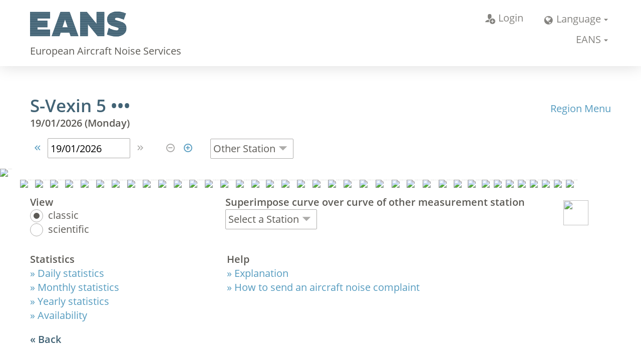

--- FILE ---
content_type: text/html; charset=iso-8859-1
request_url: https://www.eans.net/Mess/Messwerte.php?R=651&S=5
body_size: 6168
content:
<!doctype html>
<html lang="es">
<head>
  <meta name="referrer" content="no-referrer">
  <meta name="description" content="">
  <meta name="viewport" content="width=device-width, initial-scale=1, shrink-to-fit=no">
  <title>Measured data</title>
  <meta name="Title"               content="EANS: Aircraft Noise Measurement and Flighttracks">
  <meta name="Description"         content="We bring transparency into Aircraft Noise Measurement and Flighttracks">
  <meta name="Abstract"            content="We bring transparency into Aircraft Noise Measurement and Flighttracks">
  <meta name="Keywords"            content="Aircraftnoise, Aircraft Noise, Measurement, Aircraft Noise Monitoring, Flighttrack Observation">
  <meta name="Author"              content="European Aircraft Noise Services">
  <meta name="Copyright"           content="Copyright 2006 EANS. All rights reserved.">
  <meta name="Language"            content="english, en, francais, fr, deutsch, de, greece, Nederlands">
  <meta name="Robots"              content="index, follow">
  <meta name="Revisit-After"       content="7 days">
  <meta name="expires"             content="0">
  <link rel="apple-touch-icon" sizes="180x180" href="../Basics/favicons/EANS/apple-touch-icon.png?v=wAOPdxyPJl">
  <link rel="icon" type="image/png" sizes="32x32"  href="../Basics/favicons/EANS/favicon-32x32.png?v=wAOPdxyPJl">
  <link rel="icon" type="image/png" sizes="16x16" href="../Basics/favicons/EANS/favicon-16x16.png?v=wAOPdxyPJl">
  <link rel="manifest" href="../Basics/favicons/EANS/manifest.json?v=wAOPdxyPJl">
  <link rel="mask-icon" href="../Basics/favicons/EANS/safari-pinned-tab.svg?v=wAOPdxyPJl" color="#426275">
  <link rel="shortcut icon" href="../Basics/favicons/EANS/favicon.ico?v=wAOPdxyPJl">
  <meta name="msapplication-config" content="../Basics/favicons/EANS/browserconfig.xml?v=wAOPdxyPJl">
  <meta name="theme-color" content="#426275">
  <link href="../Basics/fonts/Font.css?family=Open+Sans:300,400,600" rel="stylesheet">
  <link rel="stylesheet" href="../Basics/styles/vendor.css">
  <link rel="stylesheet" href="../Basics/styles/main.css"  >
  <script src="../Basics/scripts/Script.js"    ></script>
  <script src="../Basics/scripts/JavaScript.js"></script>
</head>
<body>
  <!--[if IE]>
    <p class="browserupgrade">You are using an <strong>outdated</strong> browser. Please <a href="http://browsehappy.com/">upgrade your browser</a> to improve your experience.</p>
  <![endif]-->
  <!-- Sticky-Header -->
  <header class="header">
    <form class="form" method="post" name="formnavi" id="formnavi">
      <input type="hidden" name="NaviDo" id="NaviDo" value="D">
      <input type="hidden" name="NaviL"  id="NaviL"  value="G">
      <div class="container">
        <div class="header__inner">
          <div class="header__logo-wrapper">
            <!-- Logo -->
            <div class="header__logo">
              <a href="../EANSindex.php?L=E" title="Home"><img src="../Basics/images/Logo-EANS.svg" alt="Logo"></a>
            </div>
            <!-- Subline -->
            <span class="header__subline">European Aircraft Noise Services</span>
          </div>
          <div class="navigation-shadow js-navigation-shadow"></div>
          <div class="navigation">
            <div class="navigation__toggle js-navigation-toggle"></div>
            <div class="navigation__content">
              <nav class="menu">
                <div class="menu__item">
                  <div class="dropdown js-dropdown">
                    <a class="menu__item__link dropdown__toggle js-dropdown-toggle" href="#">EANS</a>
                    <ul class="dropdown__menu dropdown__menu--right">
                      <li class="dropdown__menu__item">
                        <a class="dropdown__menu__item__link" style="line-height: 24px; padding-bottom: 6px;" href="//www.DFLD.de/DFLDindex.php"            >Germany:<br>DFLD.de</a>
                      </li>
                      <li class="dropdown__menu__item">
                        <a class="dropdown__menu__item__link" style="line-height: 24px; padding-bottom: 6px;" href="//www.EANS.net/EANSindex.php?L=E"    >Europe:<br>EANS.net</a>
                      </li>
                      <li class="dropdown__menu__item">
                        <a class="dropdown__menu__item__link" style="line-height: 24px; padding-bottom: 6px;" href="//www.WW-ANS.net/WW-ANSindex.php?L=E">World:<br>WW-ANS.net</a>
                      </li>
                      <li class="dropdown__menu__item">
                        <a class="dropdown__menu__item__link" style="line-height: 24px; padding-bottom: 6px;" href="//www.DSLD.info/DSLDindex.php"          >Railway:<br>DSLD.info</a>
                      </li>
                    </ul>
                  </div>
                </div>
              </nav>
              <nav class="toolbar">
                <div class="toolbar__item">
                  <a class="toolbar__item__link" href="../DFLD/Internes_EANS.php?AiO=RG89RSRATD1FJEBSPTY1MSRAUz0wMDUkQEQ9MTkuMDEuMjAyNiRAUHM9" title="Internal section"><i class="icon-login toolbar__item__link__icon"></i>Login</a>
                </div>
                <div class="toolbar__item">
                  <div class="dropdown js-dropdown">
                    <a class="toolbar__item__link dropdown__toggle js-dropdown-toggle" href="#"><i class="icon-sprache toolbar__item__link__icon"></i>Language</a>
                    <ul class="dropdown__menu dropdown__menu--right">
                      <li class="dropdown__menu__item"><a class="dropdown__menu__item__link" href="javascript:SetLanguage('de','E')">Deutsch</a></li>
                      <li class="dropdown__menu__item"><a class="dropdown__menu__item__link" href="javascript:SetLanguage('en','E')">English</a></li>
                      <li class="dropdown__menu__item"><a class="dropdown__menu__item__link" href="javascript:SetLanguage('fr','E')">Fran&ccedil;ais</a></li>
                      <li class="dropdown__menu__item"><a class="dropdown__menu__item__link" href="javascript:SetLanguage('gr','E')">&#917;&#955;&#955;&#951;&#957;&#953;&#954;&#942;</a></li>
                      <li class="dropdown__menu__item"><a class="dropdown__menu__item__link" href="javascript:SetLanguage('nl','E')">Nederlands</a></li>
                    </ul>
                  </div>
                </div>
              </nav>
            </div>
          </div>
        </div>
      </div>
    </form>
  </header>
<main>
<section class="section">
  <form class="form" name="form1" id="form1" method="post">
    <div class="container">
    <input type="hidden" name="Do"    id="Do"    value="E">
    <input type="hidden" name="L"    id="L"    value="E">
    <input type="hidden" name="R"    id="R"    value="651">
    <input type="hidden" name="S"    id="S"    value="005">
    <input type="hidden" name="K"    id="K"    value="0">
    <input type="hidden" name="D"    id="D"    value="19.01.2026">
    <input type="hidden" name="ST"    id="ST"    value="0">
    <input type="hidden" name="Z"    id="Z"    value="00:00:00">
    <input type="hidden" name="ZT"    id="ZT"    value="">
    <input type="hidden" name="A"    id="A"    value="1">
    <input type="hidden" name="Ps"    id="Ps"    value="">
    <input type="hidden" name="MNr"    id="MNr"    value="0">
    <input type="hidden" name="NoOpt"    id="NoOpt"    value="0">
      <input type="hidden" name="UFPcolor"       id="UFPcolor"       value="#b0b0b0">
      <input type="hidden" name="zoom"           id="zoom"           value="0">
      <input type="hidden" name="depth"          id="depth"          value="0">
      <input type="hidden" name="parent_depth"   id="parent_depth"   value="0">
      <input type="hidden" name="mask"           id="mask"           value="">
      <input type="hidden" name="estr"           id="estr"           value="">
      <input type="hidden" name="edir"           id="edir"           value="QmFzaWNzL3N0eWxlcw==">
      <input type="hidden" name="etyp"           id="etyp"           value="ZEJB">
      <input type="hidden" name="elan"           id="elan"           value="RGljRy5waHA=">
      <input type="hidden" name="ereg"           id="ereg"           value="NjUx">
      <input type="hidden" name="estat"          id="estat"          value="MDA1">
      <input type="hidden" name="edat"           id="edat"           value="MTkuMDEuMjAyNg==">
      <input type="hidden" name="NoCal"          id="NoCal"          value="0">
      <input type="hidden" name="AS"             id="AS"             value="0">
      <input type="hidden" name="source"         id="source"         value='NjUxLzIwMjYvMjAyNjAxMTktMDA1Lnd3dw=='>
      <div class="row">
        <div class="col-9"><h1>S-Vexin 5 &bull;&bull;&bull;</h1></div>
        <div class="col-3 rechts"><p style="margin-top: 3px;"><a href="Mess.php?AiO=RG89RSRATD1FJEBSPTY1MSRAUz0wMDUkQEs9MCRARD0xOS4wMS4yMDI2JEBTVD0wJEBaPTAwOjAwOjAwJEBaVD0kQEE9MSRAUHM9JEBNTnI9MCRATm9PcHQ9MA!!">Region Menu</a></p></div>
      </div>
      <p style="padding-top: 0px; padding-bottom: 6px;"><b>19/01/2026 (Monday)</b></p>
      <div class="inline-block">
        <a onClick="SetMultiParaUrl('form1','D','18/01/2026','Messwerte.php','R','651','S','005','D','18/01/2026','ZT','');" type="button" class="icon-button"          title="1 day back">&#xe919;</a>
        <div class="date-input" style="display:inline-block"><input type="text" onchange="SetMultiParaUrl('form1','D',this.value         ,'Messwerte.php','R','651','S','005','D',this.value         ,'ZT','');" size="10" maxlength="10" value="19/01/2026"><div class="date-input__container"></div></div>
        <a                                                                                                                                                                                                   class="icon-button disabled" title="1 day forward"    >&#xe91c;</a>
      </div>
      <div class="inline-block">
<a                                                                                                                                                                                class="icon-button disabled" title="00:00&ndash;24:00"  >&#xe914;</a>
        <a onClick="SetMultiParaUrl('form1','ZT','00'           ,'Messwerte.php','R','651','S','005','D','19.01.2026','ZT','00'           );" class="icon-button"          title="2 h view">&#xe915;</a>
      </div>
          <div class="inline-block">
            <div class="select-wrapper">
              <select id="selected_station" onchange="SetMultiParaUrl('form1','S',this.value,'Messwerte.php','R','651','S',this.value,'D','19.01.2026','ZT','');">
                <option value="" style="display: none;" disabled selected>Other Station</option>
              </select>
            </div>
          </div>
    </div>
    <div class="container container--24h">
      <div class="image-LaermGraph js-image-LaermGraph show-scrollbar">
<img src="../Scratch/Cache/651-005-20260119-00-E-1-0-100-1-0-0.png" class="image-LaermGraph__image" usemap="#Zoom" title="Graphical view">
<div class="LaermGraphLegende--24h"><img src="../nil.gif" class="LaermGraphLegendeStart"><img src="../Mess/Menu/090.gif" class="LaermGraphLegendeBild--24h"  title="Wind direction E / 100&deg;, 5kn"><img src="../Mess/Menu/090.gif" class="LaermGraphLegendeBild--24h"  title="Wind direction E / 100&deg;, 4kn"><img src="../Mess/Menu/090.gif" class="LaermGraphLegendeBild--24h"  title="Wind direction E / 100&deg;, 4kn"><img src="../Mess/Menu/060.gif" class="LaermGraphLegendeBild--24h"  title="Wind direction ENE / 50&deg;, 6kn"><img src="../Mess/Menu/060.gif" class="LaermGraphLegendeBild--24h"  title="Wind direction ENE / 70&deg;, 4kn"><img src="../Mess/Menu/060.gif" class="LaermGraphLegendeBild--24h"  title="Wind direction ENE / 70&deg;, 5kn"><img src="../Mess/Menu/060.gif" class="LaermGraphLegendeBild--24h"  title="Wind direction ENE / 60&deg;, 5kn"><img src="../Mess/Menu/060.gif" class="LaermGraphLegendeBild--24h"  title="Wind direction ENE / 50&deg;, 4kn"><img src="../Mess/Menu/060.gif" class="LaermGraphLegendeBild--24h"  title="Wind direction ENE / 60&deg;, 6kn"><img src="../Mess/Menu/060.gif" class="LaermGraphLegendeBild--24h"  title="Wind direction ENE / 60&deg;, 6kn"><img src="../Mess/Menu/060.gif" class="LaermGraphLegendeBild--24h"  title="Wind direction ENE / 60&deg;, 6kn"><img src="../Mess/Menu/060.gif" class="LaermGraphLegendeBild--24h"  title="Wind direction ENE / 50&deg;, 4kn"><img src="../Mess/Menu/060.gif" class="LaermGraphLegendeBild--24h"  title="Wind direction ENE / 60&deg;, 5kn"><img src="../Mess/Menu/060.gif" class="LaermGraphLegendeBild--24h"  title="Wind direction ENE / 60&deg;, 6kn"><img src="../Mess/Menu/060.gif" class="LaermGraphLegendeBild--24h"  title="Wind direction ENE / 70&deg;, 5kn"><img src="../Mess/Menu/090.gif" class="LaermGraphLegendeBild--24h"  title="Wind direction E / 80&deg;, 4kn"><img src="../Mess/Menu/060.gif" class="LaermGraphLegendeBild--24h"  title="Wind direction ENE / 70&deg;, 4kn"><img src="../Mess/Menu/060.gif" class="LaermGraphLegendeBild--24h"  title="Wind direction ENE / 50&deg;, 4kn"><img src="../Mess/Menu/060.gif" class="LaermGraphLegendeBild--24h"  title="Wind direction ENE / 60&deg;, 5kn"><img src="../Mess/Menu/060.gif" class="LaermGraphLegendeBild--24h"  title="Wind direction ENE / 60&deg;, 5kn"><img src="../Mess/Menu/060.gif" class="LaermGraphLegendeBild--24h"  title="Wind direction ENE / 70&deg;, 4kn"><img src="../Mess/Menu/120.gif" class="LaermGraphLegendeBild--24h"  title="Wind direction ESE / 110&deg;, 3kn"><img src="../Mess/Menu/120.gif" class="LaermGraphLegendeBild--24h"  title="Wind direction ESE / 120&deg;, 4kn"><img src="../Mess/Menu/120.gif" class="LaermGraphLegendeBild--24h"  title="Wind direction ESE / 120&deg;, 4kn"><img src="../Mess/Menu/090.gif" class="LaermGraphLegendeBild--24h"  title="Wind direction E / 100&deg;, 3kn"><img src="../Mess/Menu/120.gif" class="LaermGraphLegendeBild--24h"  title="Wind direction ESE / 120&deg;, 4kn"><img src="../Mess/Menu/120.gif" class="LaermGraphLegendeBild--24h"  title="Wind direction ESE / 110&deg;, 4kn"><img src="../Mess/Menu/090.gif" class="LaermGraphLegendeBild--24h"  title="Wind direction E / 100&deg;, 4kn"><img src="../Mess/Menu/000.gif" class="LaermGraphLegendeBild--24h"  title="Wind direction N / 0&deg;, 3kn"><img src="../Mess/Menu/000.gif" class="LaermGraphLegendeBild--24h"  title="Wind direction N / 0&deg;, 3kn"><img src="../Mess/Menu/000.gif" class="LaermGraphLegendeBild--24h"  title="Wind direction N"><img src="../Mess/Menu/000.gif" class="LaermGraphLegendeBild--24h"  title="Wind direction N"><img src="../Mess/Menu/000.gif" class="LaermGraphLegendeBild--24h"  title="Wind direction N"><img src="../Mess/Menu/000.gif" class="LaermGraphLegendeBild--24h"  title="Wind direction N"><img src="../Mess/Menu/000.gif" class="LaermGraphLegendeBild--24h"  title="Wind direction N"><img src="../Mess/Menu/000.gif" class="LaermGraphLegendeBild--24h"  title="Wind direction N"><img src="../Mess/Menu/000.gif" class="LaermGraphLegendeBild--24h"  title="Wind direction N"><img src="../Mess/Menu/000.gif" class="LaermGraphLegendeBild--24h"  title="Wind direction N"></div>

<map name="Zoom">
<area shape="RECT" coords="37,357,42,370" href="javascript:SetMultiParaUrl('form1','Z','00:00:00','ShowTrack.php?R=651&S=005&D=19.01.2026&N=900&Z=00:00:00');" title="Flight tracks: 00:00:00">
<area shape="RECT" coords="39,20,159,357" href="javascript:SetMultiParaUrl('form1','ZT','00','Messwerte.php','R','651','S','005','D','19.01.2026','ZT','00');" title="00:00 - 02:00">
<area shape="RECT" coords="42,357,54,370" href="javascript:SetMultiParaUrl('form1','Z','00:15:00','ShowTrack.php?R=651&S=005&D=19.01.2026&N=900&Z=00:15:00');" title="Flight tracks: 00:15:00">
<area shape="RECT" coords="159,20,279,357" href="javascript:SetMultiParaUrl('form1','ZT','02','Messwerte.php','R','651','S','005','D','19.01.2026','ZT','02');" title="02:00 - 04:00">
<area shape="RECT" coords="54,357,69,370" href="javascript:SetMultiParaUrl('form1','Z','00:30:00','ShowTrack.php?R=651&S=005&D=19.01.2026&N=900&Z=00:30:00');" title="Flight tracks: 00:30:00">
<area shape="RECT" coords="279,20,399,357" href="javascript:SetMultiParaUrl('form1','ZT','04','Messwerte.php','R','651','S','005','D','19.01.2026','ZT','04');" title="04:00 - 06:00">
<area shape="RECT" coords="69,357,84,370" href="javascript:SetMultiParaUrl('form1','Z','00:45:00','ShowTrack.php?R=651&S=005&D=19.01.2026&N=900&Z=00:45:00');" title="Flight tracks: 00:45:00">
<area shape="RECT" coords="399,20,519,357" href="javascript:SetMultiParaUrl('form1','ZT','06','Messwerte.php','R','651','S','005','D','19.01.2026','ZT','06');" title="06:00 - 08:00">
<area shape="RECT" coords="84,357,99,370" href="javascript:SetMultiParaUrl('form1','Z','01:00:00','ShowTrack.php?R=651&S=005&D=19.01.2026&N=900&Z=01:00:00');" title="Flight tracks: 01:00:00">
<area shape="RECT" coords="519,20,639,357" href="javascript:SetMultiParaUrl('form1','ZT','08','Messwerte.php','R','651','S','005','D','19.01.2026','ZT','08');" title="08:00 - 10:00">
<area shape="RECT" coords="99,357,114,370" href="javascript:SetMultiParaUrl('form1','Z','01:15:00','ShowTrack.php?R=651&S=005&D=19.01.2026&N=900&Z=01:15:00');" title="Flight tracks: 01:15:00">
<area shape="RECT" coords="639,20,759,357" href="javascript:SetMultiParaUrl('form1','ZT','10','Messwerte.php','R','651','S','005','D','19.01.2026','ZT','10');" title="10:00 - 12:00">
<area shape="RECT" coords="114,357,129,370" href="javascript:SetMultiParaUrl('form1','Z','01:30:00','ShowTrack.php?R=651&S=005&D=19.01.2026&N=900&Z=01:30:00');" title="Flight tracks: 01:30:00">
<area shape="RECT" coords="759,20,879,357" href="javascript:SetMultiParaUrl('form1','ZT','12','Messwerte.php','R','651','S','005','D','19.01.2026','ZT','12');" title="12:00 - 14:00">
<area shape="RECT" coords="129,357,144,370" href="javascript:SetMultiParaUrl('form1','Z','01:45:00','ShowTrack.php?R=651&S=005&D=19.01.2026&N=900&Z=01:45:00');" title="Flight tracks: 01:45:00">
<area shape="RECT" coords="879,20,999,357" href="javascript:SetMultiParaUrl('form1','ZT','14','Messwerte.php','R','651','S','005','D','19.01.2026','ZT','14');" title="14:00 - 16:00">
<area shape="RECT" coords="144,357,159,370" href="javascript:SetMultiParaUrl('form1','Z','02:00:00','ShowTrack.php?R=651&S=005&D=19.01.2026&N=900&Z=02:00:00');" title="Flight tracks: 02:00:00">
<area shape="RECT" coords="999,20,1119,357" href="javascript:SetMultiParaUrl('form1','ZT','16','Messwerte.php','R','651','S','005','D','19.01.2026','ZT','16');" title="16:00 - 18:00">
<area shape="RECT" coords="159,357,174,370" href="javascript:SetMultiParaUrl('form1','Z','02:15:00','ShowTrack.php?R=651&S=005&D=19.01.2026&N=900&Z=02:15:00');" title="Flight tracks: 02:15:00">
<area shape="RECT" coords="1119,20,1239,357" href="javascript:SetMultiParaUrl('form1','ZT','18','Messwerte.php','R','651','S','005','D','19.01.2026','ZT','18');" title="18:00 - 20:00">
<area shape="RECT" coords="174,357,189,370" href="javascript:SetMultiParaUrl('form1','Z','02:30:00','ShowTrack.php?R=651&S=005&D=19.01.2026&N=900&Z=02:30:00');" title="Flight tracks: 02:30:00">
<area shape="RECT" coords="1239,20,1359,357" href="javascript:SetMultiParaUrl('form1','ZT','20','Messwerte.php','R','651','S','005','D','19.01.2026','ZT','20');" title="20:00 - 22:00">
<area shape="RECT" coords="189,357,204,370" href="javascript:SetMultiParaUrl('form1','Z','02:45:00','ShowTrack.php?R=651&S=005&D=19.01.2026&N=900&Z=02:45:00');" title="Flight tracks: 02:45:00">
<area shape="RECT" coords="1359,20,1479,357" href="javascript:SetMultiParaUrl('form1','ZT','22','Messwerte.php','R','651','S','005','D','19.01.2026','ZT','22');" title="22:00 - 24:00">
<area shape="RECT" coords="204,357,219,370" href="javascript:SetMultiParaUrl('form1','Z','03:00:00','ShowTrack.php?R=651&S=005&D=19.01.2026&N=900&Z=03:00:00');" title="Flight tracks: 03:00:00">
<area shape="RECT" coords="219,357,234,370" href="javascript:SetMultiParaUrl('form1','Z','03:15:00','ShowTrack.php?R=651&S=005&D=19.01.2026&N=900&Z=03:15:00');" title="Flight tracks: 03:15:00">
<area shape="RECT" coords="234,357,249,370" href="javascript:SetMultiParaUrl('form1','Z','03:30:00','ShowTrack.php?R=651&S=005&D=19.01.2026&N=900&Z=03:30:00');" title="Flight tracks: 03:30:00">
<area shape="RECT" coords="249,357,264,370" href="javascript:SetMultiParaUrl('form1','Z','03:45:00','ShowTrack.php?R=651&S=005&D=19.01.2026&N=900&Z=03:45:00');" title="Flight tracks: 03:45:00">
<area shape="RECT" coords="264,357,279,370" href="javascript:SetMultiParaUrl('form1','Z','04:00:00','ShowTrack.php?R=651&S=005&D=19.01.2026&N=900&Z=04:00:00');" title="Flight tracks: 04:00:00">
<area shape="RECT" coords="279,357,294,370" href="javascript:SetMultiParaUrl('form1','Z','04:15:00','ShowTrack.php?R=651&S=005&D=19.01.2026&N=900&Z=04:15:00');" title="Flight tracks: 04:15:00">
<area shape="RECT" coords="294,357,309,370" href="javascript:SetMultiParaUrl('form1','Z','04:30:00','ShowTrack.php?R=651&S=005&D=19.01.2026&N=900&Z=04:30:00');" title="Flight tracks: 04:30:00">
<area shape="RECT" coords="309,357,324,370" href="javascript:SetMultiParaUrl('form1','Z','04:45:00','ShowTrack.php?R=651&S=005&D=19.01.2026&N=900&Z=04:45:00');" title="Flight tracks: 04:45:00">
<area shape="RECT" coords="324,357,339,370" href="javascript:SetMultiParaUrl('form1','Z','05:00:00','ShowTrack.php?R=651&S=005&D=19.01.2026&N=900&Z=05:00:00');" title="Flight tracks: 05:00:00">
<area shape="RECT" coords="339,357,354,370" href="javascript:SetMultiParaUrl('form1','Z','05:15:00','ShowTrack.php?R=651&S=005&D=19.01.2026&N=900&Z=05:15:00');" title="Flight tracks: 05:15:00">
<area shape="RECT" coords="354,357,369,370" href="javascript:SetMultiParaUrl('form1','Z','05:30:00','ShowTrack.php?R=651&S=005&D=19.01.2026&N=900&Z=05:30:00');" title="Flight tracks: 05:30:00">
<area shape="RECT" coords="369,357,384,370" href="javascript:SetMultiParaUrl('form1','Z','05:45:00','ShowTrack.php?R=651&S=005&D=19.01.2026&N=900&Z=05:45:00');" title="Flight tracks: 05:45:00">
<area shape="RECT" coords="384,357,399,370" href="javascript:SetMultiParaUrl('form1','Z','06:00:00','ShowTrack.php?R=651&S=005&D=19.01.2026&N=900&Z=06:00:00');" title="Flight tracks: 06:00:00">
<area shape="RECT" coords="399,357,414,370" href="javascript:SetMultiParaUrl('form1','Z','06:15:00','ShowTrack.php?R=651&S=005&D=19.01.2026&N=900&Z=06:15:00');" title="Flight tracks: 06:15:00">
<area shape="RECT" coords="414,357,429,370" href="javascript:SetMultiParaUrl('form1','Z','06:30:00','ShowTrack.php?R=651&S=005&D=19.01.2026&N=900&Z=06:30:00');" title="Flight tracks: 06:30:00">
<area shape="RECT" coords="429,357,444,370" href="javascript:SetMultiParaUrl('form1','Z','06:45:00','ShowTrack.php?R=651&S=005&D=19.01.2026&N=900&Z=06:45:00');" title="Flight tracks: 06:45:00">
<area shape="RECT" coords="444,357,459,370" href="javascript:SetMultiParaUrl('form1','Z','07:00:00','ShowTrack.php?R=651&S=005&D=19.01.2026&N=900&Z=07:00:00');" title="Flight tracks: 07:00:00">
<area shape="RECT" coords="459,357,474,370" href="javascript:SetMultiParaUrl('form1','Z','07:15:00','ShowTrack.php?R=651&S=005&D=19.01.2026&N=900&Z=07:15:00');" title="Flight tracks: 07:15:00">
<area shape="RECT" coords="474,357,489,370" href="javascript:SetMultiParaUrl('form1','Z','07:30:00','ShowTrack.php?R=651&S=005&D=19.01.2026&N=900&Z=07:30:00');" title="Flight tracks: 07:30:00">
<area shape="RECT" coords="489,357,504,370" href="javascript:SetMultiParaUrl('form1','Z','07:45:00','ShowTrack.php?R=651&S=005&D=19.01.2026&N=900&Z=07:45:00');" title="Flight tracks: 07:45:00">
<area shape="RECT" coords="504,357,519,370" href="javascript:SetMultiParaUrl('form1','Z','08:00:00','ShowTrack.php?R=651&S=005&D=19.01.2026&N=900&Z=08:00:00');" title="Flight tracks: 08:00:00">
<area shape="RECT" coords="519,357,534,370" href="javascript:SetMultiParaUrl('form1','Z','08:15:00','ShowTrack.php?R=651&S=005&D=19.01.2026&N=900&Z=08:15:00');" title="Flight tracks: 08:15:00">
<area shape="RECT" coords="534,357,549,370" href="javascript:SetMultiParaUrl('form1','Z','08:30:00','ShowTrack.php?R=651&S=005&D=19.01.2026&N=900&Z=08:30:00');" title="Flight tracks: 08:30:00">
<area shape="RECT" coords="549,357,564,370" href="javascript:SetMultiParaUrl('form1','Z','08:45:00','ShowTrack.php?R=651&S=005&D=19.01.2026&N=900&Z=08:45:00');" title="Flight tracks: 08:45:00">
<area shape="RECT" coords="564,357,579,370" href="javascript:SetMultiParaUrl('form1','Z','09:00:00','ShowTrack.php?R=651&S=005&D=19.01.2026&N=900&Z=09:00:00');" title="Flight tracks: 09:00:00">
<area shape="RECT" coords="579,357,594,370" href="javascript:SetMultiParaUrl('form1','Z','09:15:00','ShowTrack.php?R=651&S=005&D=19.01.2026&N=900&Z=09:15:00');" title="Flight tracks: 09:15:00">
<area shape="RECT" coords="594,357,609,370" href="javascript:SetMultiParaUrl('form1','Z','09:30:00','ShowTrack.php?R=651&S=005&D=19.01.2026&N=900&Z=09:30:00');" title="Flight tracks: 09:30:00">
<area shape="RECT" coords="609,357,624,370" href="javascript:SetMultiParaUrl('form1','Z','09:45:00','ShowTrack.php?R=651&S=005&D=19.01.2026&N=900&Z=09:45:00');" title="Flight tracks: 09:45:00">
<area shape="RECT" coords="624,357,639,370" href="javascript:SetMultiParaUrl('form1','Z','10:00:00','ShowTrack.php?R=651&S=005&D=19.01.2026&N=900&Z=10:00:00');" title="Flight tracks: 10:00:00">
<area shape="RECT" coords="639,357,654,370" href="javascript:SetMultiParaUrl('form1','Z','10:15:00','ShowTrack.php?R=651&S=005&D=19.01.2026&N=900&Z=10:15:00');" title="Flight tracks: 10:15:00">
<area shape="RECT" coords="654,357,669,370" href="javascript:SetMultiParaUrl('form1','Z','10:30:00','ShowTrack.php?R=651&S=005&D=19.01.2026&N=900&Z=10:30:00');" title="Flight tracks: 10:30:00">
<area shape="RECT" coords="669,357,684,370" href="javascript:SetMultiParaUrl('form1','Z','10:45:00','ShowTrack.php?R=651&S=005&D=19.01.2026&N=900&Z=10:45:00');" title="Flight tracks: 10:45:00">
<area shape="RECT" coords="684,357,699,370" href="javascript:SetMultiParaUrl('form1','Z','11:00:00','ShowTrack.php?R=651&S=005&D=19.01.2026&N=900&Z=11:00:00');" title="Flight tracks: 11:00:00">
<area shape="RECT" coords="699,357,714,370" href="javascript:SetMultiParaUrl('form1','Z','11:15:00','ShowTrack.php?R=651&S=005&D=19.01.2026&N=900&Z=11:15:00');" title="Flight tracks: 11:15:00">
<area shape="RECT" coords="714,357,729,370" href="javascript:SetMultiParaUrl('form1','Z','11:30:00','ShowTrack.php?R=651&S=005&D=19.01.2026&N=900&Z=11:30:00');" title="Flight tracks: 11:30:00">
<area shape="RECT" coords="729,357,744,370" href="javascript:SetMultiParaUrl('form1','Z','11:45:00','ShowTrack.php?R=651&S=005&D=19.01.2026&N=900&Z=11:45:00');" title="Flight tracks: 11:45:00">
<area shape="RECT" coords="744,357,759,370" href="javascript:SetMultiParaUrl('form1','Z','12:00:00','ShowTrack.php?R=651&S=005&D=19.01.2026&N=900&Z=12:00:00');" title="Flight tracks: 12:00:00">
<area shape="RECT" coords="759,357,774,370" href="javascript:SetMultiParaUrl('form1','Z','12:15:00','ShowTrack.php?R=651&S=005&D=19.01.2026&N=900&Z=12:15:00');" title="Flight tracks: 12:15:00">
<area shape="RECT" coords="774,357,789,370" href="javascript:SetMultiParaUrl('form1','Z','12:30:00','ShowTrack.php?R=651&S=005&D=19.01.2026&N=900&Z=12:30:00');" title="Flight tracks: 12:30:00">
<area shape="RECT" coords="789,357,804,370" href="javascript:SetMultiParaUrl('form1','Z','12:45:00','ShowTrack.php?R=651&S=005&D=19.01.2026&N=900&Z=12:45:00');" title="Flight tracks: 12:45:00">
<area shape="RECT" coords="804,357,819,370" href="javascript:SetMultiParaUrl('form1','Z','13:00:00','ShowTrack.php?R=651&S=005&D=19.01.2026&N=900&Z=13:00:00');" title="Flight tracks: 13:00:00">
<area shape="RECT" coords="819,357,834,370" href="javascript:SetMultiParaUrl('form1','Z','13:15:00','ShowTrack.php?R=651&S=005&D=19.01.2026&N=900&Z=13:15:00');" title="Flight tracks: 13:15:00">
<area shape="RECT" coords="834,357,849,370" href="javascript:SetMultiParaUrl('form1','Z','13:30:00','ShowTrack.php?R=651&S=005&D=19.01.2026&N=900&Z=13:30:00');" title="Flight tracks: 13:30:00">
<area shape="RECT" coords="849,357,864,370" href="javascript:SetMultiParaUrl('form1','Z','13:45:00','ShowTrack.php?R=651&S=005&D=19.01.2026&N=900&Z=13:45:00');" title="Flight tracks: 13:45:00">
<area shape="RECT" coords="864,357,879,370" href="javascript:SetMultiParaUrl('form1','Z','14:00:00','ShowTrack.php?R=651&S=005&D=19.01.2026&N=900&Z=14:00:00');" title="Flight tracks: 14:00:00">
<area shape="RECT" coords="879,357,894,370" href="javascript:SetMultiParaUrl('form1','Z','14:15:00','ShowTrack.php?R=651&S=005&D=19.01.2026&N=900&Z=14:15:00');" title="Flight tracks: 14:15:00">
<area shape="RECT" coords="894,357,909,370" href="javascript:SetMultiParaUrl('form1','Z','14:30:00','ShowTrack.php?R=651&S=005&D=19.01.2026&N=900&Z=14:30:00');" title="Flight tracks: 14:30:00">
<area shape="RECT" coords="909,357,924,370" href="javascript:SetMultiParaUrl('form1','Z','14:45:00','ShowTrack.php?R=651&S=005&D=19.01.2026&N=900&Z=14:45:00');" title="Flight tracks: 14:45:00">
<area shape="RECT" coords="924,357,939,370" href="javascript:SetMultiParaUrl('form1','Z','15:00:00','ShowTrack.php?R=651&S=005&D=19.01.2026&N=900&Z=15:00:00');" title="Flight tracks: 15:00:00">
<area shape="RECT" coords="939,357,954,370" href="javascript:SetMultiParaUrl('form1','Z','15:15:00','ShowTrack.php?R=651&S=005&D=19.01.2026&N=900&Z=15:15:00');" title="Flight tracks: 15:15:00">
<area shape="RECT" coords="954,357,969,370" href="javascript:SetMultiParaUrl('form1','Z','15:30:00','ShowTrack.php?R=651&S=005&D=19.01.2026&N=900&Z=15:30:00');" title="Flight tracks: 15:30:00">
<area shape="RECT" coords="969,357,984,370" href="javascript:SetMultiParaUrl('form1','Z','15:45:00','ShowTrack.php?R=651&S=005&D=19.01.2026&N=900&Z=15:45:00');" title="Flight tracks: 15:45:00">
<area shape="RECT" coords="984,357,999,370" href="javascript:SetMultiParaUrl('form1','Z','16:00:00','ShowTrack.php?R=651&S=005&D=19.01.2026&N=900&Z=16:00:00');" title="Flight tracks: 16:00:00">
<area shape="RECT" coords="999,357,1014,370" href="javascript:SetMultiParaUrl('form1','Z','16:15:00','ShowTrack.php?R=651&S=005&D=19.01.2026&N=900&Z=16:15:00');" title="Flight tracks: 16:15:00">
<area shape="RECT" coords="1014,357,1029,370" href="javascript:SetMultiParaUrl('form1','Z','16:30:00','ShowTrack.php?R=651&S=005&D=19.01.2026&N=900&Z=16:30:00');" title="Flight tracks: 16:30:00">
<area shape="RECT" coords="1029,357,1044,370" href="javascript:SetMultiParaUrl('form1','Z','16:45:00','ShowTrack.php?R=651&S=005&D=19.01.2026&N=900&Z=16:45:00');" title="Flight tracks: 16:45:00">
<area shape="RECT" coords="1044,357,1059,370" href="javascript:SetMultiParaUrl('form1','Z','17:00:00','ShowTrack.php?R=651&S=005&D=19.01.2026&N=900&Z=17:00:00');" title="Flight tracks: 17:00:00">
<area shape="RECT" coords="1059,357,1074,370" href="javascript:SetMultiParaUrl('form1','Z','17:15:00','ShowTrack.php?R=651&S=005&D=19.01.2026&N=900&Z=17:15:00');" title="Flight tracks: 17:15:00">
<area shape="RECT" coords="1074,357,1089,370" href="javascript:SetMultiParaUrl('form1','Z','17:30:00','ShowTrack.php?R=651&S=005&D=19.01.2026&N=900&Z=17:30:00');" title="Flight tracks: 17:30:00">
<area shape="RECT" coords="1089,357,1104,370" href="javascript:SetMultiParaUrl('form1','Z','17:45:00','ShowTrack.php?R=651&S=005&D=19.01.2026&N=900&Z=17:45:00');" title="Flight tracks: 17:45:00">
<area shape="RECT" coords="1104,357,1119,370" href="javascript:SetMultiParaUrl('form1','Z','18:00:00','ShowTrack.php?R=651&S=005&D=19.01.2026&N=900&Z=18:00:00');" title="Flight tracks: 18:00:00">
<area shape="RECT" coords="1119,357,1134,370" href="javascript:SetMultiParaUrl('form1','Z','18:15:00','ShowTrack.php?R=651&S=005&D=19.01.2026&N=900&Z=18:15:00');" title="Flight tracks: 18:15:00">
<area shape="RECT" coords="1134,357,1149,370" href="javascript:SetMultiParaUrl('form1','Z','18:30:00','ShowTrack.php?R=651&S=005&D=19.01.2026&N=900&Z=18:30:00');" title="Flight tracks: 18:30:00">
<area shape="RECT" coords="1149,357,1164,370" href="javascript:SetMultiParaUrl('form1','Z','18:45:00','ShowTrack.php?R=651&S=005&D=19.01.2026&N=900&Z=18:45:00');" title="Flight tracks: 18:45:00">
<area shape="RECT" coords="1164,357,1179,370" href="javascript:SetMultiParaUrl('form1','Z','19:00:00','ShowTrack.php?R=651&S=005&D=19.01.2026&N=900&Z=19:00:00');" title="Flight tracks: 19:00:00">
<area shape="RECT" coords="1179,357,1194,370" href="javascript:SetMultiParaUrl('form1','Z','19:15:00','ShowTrack.php?R=651&S=005&D=19.01.2026&N=900&Z=19:15:00');" title="Flight tracks: 19:15:00">
<area shape="RECT" coords="1194,357,1209,370" href="javascript:SetMultiParaUrl('form1','Z','19:30:00','ShowTrack.php?R=651&S=005&D=19.01.2026&N=900&Z=19:30:00');" title="Flight tracks: 19:30:00">
<area shape="RECT" coords="1209,357,1224,370" href="javascript:SetMultiParaUrl('form1','Z','19:45:00','ShowTrack.php?R=651&S=005&D=19.01.2026&N=900&Z=19:45:00');" title="Flight tracks: 19:45:00">
<area shape="RECT" coords="1224,357,1239,370" href="javascript:SetMultiParaUrl('form1','Z','20:00:00','ShowTrack.php?R=651&S=005&D=19.01.2026&N=900&Z=20:00:00');" title="Flight tracks: 20:00:00">
<area shape="RECT" coords="1239,357,1254,370" href="javascript:SetMultiParaUrl('form1','Z','20:15:00','ShowTrack.php?R=651&S=005&D=19.01.2026&N=900&Z=20:15:00');" title="Flight tracks: 20:15:00">
<area shape="RECT" coords="1254,357,1269,370" href="javascript:SetMultiParaUrl('form1','Z','20:30:00','ShowTrack.php?R=651&S=005&D=19.01.2026&N=900&Z=20:30:00');" title="Flight tracks: 20:30:00">
<area shape="RECT" coords="1269,357,1284,370" href="javascript:SetMultiParaUrl('form1','Z','20:45:00','ShowTrack.php?R=651&S=005&D=19.01.2026&N=900&Z=20:45:00');" title="Flight tracks: 20:45:00">
<area shape="RECT" coords="1284,357,1299,370" href="javascript:SetMultiParaUrl('form1','Z','21:00:00','ShowTrack.php?R=651&S=005&D=19.01.2026&N=900&Z=21:00:00');" title="Flight tracks: 21:00:00">
<area shape="RECT" coords="1299,357,1314,370" href="javascript:SetMultiParaUrl('form1','Z','21:15:00','ShowTrack.php?R=651&S=005&D=19.01.2026&N=900&Z=21:15:00');" title="Flight tracks: 21:15:00">
<area shape="RECT" coords="1314,357,1329,370" href="javascript:SetMultiParaUrl('form1','Z','21:30:00','ShowTrack.php?R=651&S=005&D=19.01.2026&N=900&Z=21:30:00');" title="Flight tracks: 21:30:00">
<area shape="RECT" coords="1329,357,1344,370" href="javascript:SetMultiParaUrl('form1','Z','21:45:00','ShowTrack.php?R=651&S=005&D=19.01.2026&N=900&Z=21:45:00');" title="Flight tracks: 21:45:00">
<area shape="RECT" coords="1344,357,1359,370" href="javascript:SetMultiParaUrl('form1','Z','22:00:00','ShowTrack.php?R=651&S=005&D=19.01.2026&N=900&Z=22:00:00');" title="Flight tracks: 22:00:00">
<area shape="RECT" coords="1359,357,1374,370" href="javascript:SetMultiParaUrl('form1','Z','22:15:00','ShowTrack.php?R=651&S=005&D=19.01.2026&N=900&Z=22:15:00');" title="Flight tracks: 22:15:00">
<area shape="RECT" coords="1374,357,1389,370" href="javascript:SetMultiParaUrl('form1','Z','22:30:00','ShowTrack.php?R=651&S=005&D=19.01.2026&N=900&Z=22:30:00');" title="Flight tracks: 22:30:00">
<area shape="RECT" coords="1389,357,1404,370" href="javascript:SetMultiParaUrl('form1','Z','22:45:00','ShowTrack.php?R=651&S=005&D=19.01.2026&N=900&Z=22:45:00');" title="Flight tracks: 22:45:00">
<area shape="RECT" coords="1404,357,1419,370" href="javascript:SetMultiParaUrl('form1','Z','23:00:00','ShowTrack.php?R=651&S=005&D=19.01.2026&N=900&Z=23:00:00');" title="Flight tracks: 23:00:00">
<area shape="RECT" coords="1419,357,1434,370" href="javascript:SetMultiParaUrl('form1','Z','23:15:00','ShowTrack.php?R=651&S=005&D=19.01.2026&N=900&Z=23:15:00');" title="Flight tracks: 23:15:00">
<area shape="RECT" coords="1434,357,1449,370" href="javascript:SetMultiParaUrl('form1','Z','23:30:00','ShowTrack.php?R=651&S=005&D=19.01.2026&N=900&Z=23:30:00');" title="Flight tracks: 23:30:00">
<area shape="RECT" coords="1449,357,1464,370" href="javascript:SetMultiParaUrl('form1','Z','23:45:00','ShowTrack.php?R=651&S=005&D=19.01.2026&N=900&Z=23:45:00');" title="Flight tracks: 23:45:00">
<area shape="RECT" coords="1464,357,1479,370" href="javascript:SetMultiParaUrl('form1','Z','23:59:59','ShowTrack.php?R=651&S=005&D=19.01.2026&N=900&Z=23:59:59');" title="Flight tracks: 23:59:59">
</map>
      </div>
    </div>
    <div class="container">
      <div class="row">
        <div class="col-4">
          <div class="h5">View</div>
          <div class="form__group"><input type="radio" id="A1" value="1" checked onClick="SetParaOhneSubmit('ZT',''); SetMultiParaUrl('form1','A','1','Messwerte.php','R','651','S','005','D','19.01.2026','ZT','');"><label for="A1"><span class="radio"></span>classic</label></div>
          <div class="form__group"><input type="radio" id="A2" value="0" onClick="SetMultiParaUrl('form1','A','0','Messwerte.php','R','651','S','005','D','19.01.2026','ZT','');"><label for="A2"><span class="radio"></span>scientific</label></div>
        </div>
        <div class="col-7">
          <div class="h5"><b>Superimpose</b> curve over curve of other measurement station</div>
          <div class="select-wrapper">
            <select id="selected_station_sub" onchange="SetMultiParaUrl('form1','S','005_'+this.value,'Messwerte.php','R','651','S','005_'+this.value,'D','19.01.2026','ZT','');">
              <option value="" style="display: none;" disabled selected>Select a Station</option>
            </select>
          </div>
        </div>
        <div class="col-1"><p><a href="javascript:ShowRchtg2('BetRchtg/Bet-651E.html','LFPT',250,250)"><img src="Menu/WindroseE.gif" width="50" height="50"></a></p></div>
      </div>
      <div class="row">
        <div class="col-4">
          <h4>Statistics</h4>
          <a href="StatTag.php?L=E&E=E&D=19.01.2026&R=651&StatNr=005" class="PfeilVor">Daily statistics</a><br>
          <a href="StatMon.php?AiO=RG89RSRATD1FJEBSPTY1MSRAUz0wMDUkQEs9MCRARD0xOS4wMS4yMDI2JEBTVD0wJEBaPTAwOjAwOjAwJEBaVD0kQEE9MSRAUHM9JEBNTnI9MCRATm9PcHQ9MA!!"   class="PfeilVor">Monthly statistics</a><br>
          <a href="StatJah.php?AiO=RG89RSRATD1FJEBSPTY1MSRAUz0wMDUkQEs9MCRARD0xOS4wMS4yMDI2JEBTVD0wJEBaPTAwOjAwOjAwJEBaVD0kQEE9MSRAUHM9JEBNTnI9MCRATm9PcHQ9MA!!"   class="PfeilVor">Yearly statistics</a><br>
          <a href="StatVStat.php?AiO=RG89RSRATD1FJEBSPTY1MSRAUz0wMDUkQEs9MCRARD0xOS4wMS4yMDI2JEBTVD0wJEBaPTAwOjAwOjAwJEBaVD0kQEE9MSRAUHM9JEBNTnI9MCRATm9PcHQ9MA!!" class="PfeilVor">Availability</a>
        </div>
        <div class="col-8">
          <h4>Help</h4>
          <a href="Language/MessHelpE.html" class="PfeilVor">Explanation</a><br>
          <a href="Language/BeschHelpE.html" class="PfeilVor">How to send an aircraft noise complaint</a>
        </div>
      </div>
    </div>
  </form>
</section>

    <div class="container"><a class="back-link PfeilZurueck" href="javascript:history.back()">Back</a></div>
  <div class="js-image-LaermGraph"></div>
</main>
<footer class="footer">
  <form class="form" method="post" name="formfooter" id="formfooter">
    <input type="hidden" name="Do" id="Do" value="E">
    <input type="hidden" name="L"  id="L"  value="E">
    <div class="footer__content">
      <div class="icon-logo icon-logo--inverted">
        <i class="icon-logo__icon icon-donate"></i>
      </div>
      <div class="footer__sidenote">
        <p>This web site is operated by <a href="http://www.DFLD.de" target="_blank" style="color: #e0e0e0; text-decoration: none;">DFLD e.V.</a></p>
        <h1>Please support DFLD</h1>
        <p>To protect the independence of DFLD, it is free of advertising and financed from membership fees and donations.</p>
        <div style="text-align:center">
          <button type="button" onclick="SetMultiParaUrl('formfooter','L','E','https://www.paypal.com/donate?hosted_button_id=7VYPYLP2BVL2S');" class="button_gross button_gross--hollow">Donate now!</button>
        </div>
      </div>
    </div>
  </form>
    </div>
  </div>
</footer>
<div class="footer_impressum"><a href="../EANSimprint.php?L=E">Imprint</a></div>
<script src="../Basics/scripts/vendor.js"    ></script>
<script src="../Basics/scripts/jquery-3.3.1.min.js"></script>
<script src="../Basics/imageMapResizer/imageMapResizer.js"></script>
<script>
  $('map').imageMapResize();
</script>
<script src="../Basics/scripts/main.js"  ></script>
</body>
</html>


--- FILE ---
content_type: text/css
request_url: https://www.eans.net/Basics/fonts/Font.css?family=Open+Sans:300,400,600
body_size: 322
content:
@font-face {
  font-family: 'Open Sans';
  font-weight: 300;
  font-style: normal;
  src: url('/Basics/fonts/Open-Sans-300/Open-Sans-300.eot');
  src: url('/Basics/fonts/Open-Sans-300/Open-Sans-300.eot?#iefix') format('embedded-opentype'),
       local('Open Sans Light'),
       local('Open-Sans-300'),
       url('/Basics/fonts/Open-Sans-300/Open-Sans-300.woff2') format('woff2'),
       url('/Basics/fonts/Open-Sans-300/Open-Sans-300.woff') format('woff'),
       url('/Basics/fonts/Open-Sans-300/Open-Sans-300.ttf') format('truetype'),
       url('/Basics/fonts/Open-Sans-300/Open-Sans-300.svg#OpenSans') format('svg');
}

@font-face {
  font-family: 'Open Sans';
  font-weight: 400;
  font-style: normal;
  src: url('/Basics/fonts/Open-Sans-regular/Open-Sans-regular.eot');
  src: url('/Basics/fonts/Open-Sans-regular/Open-Sans-regular.eot?#iefix') format('embedded-opentype'),
       local('Open Sans'),
       local('Open-Sans-regular'),
       url('/Basics/fonts/Open-Sans-regular/Open-Sans-regular.woff2') format('woff2'),
       url('/Basics/fonts/Open-Sans-regular/Open-Sans-regular.woff') format('woff'),
       url('/Basics/fonts/Open-Sans-regular/Open-Sans-regular.ttf') format('truetype'),
       url('/Basics/fonts/Open-Sans-regular/Open-Sans-regular.svg#OpenSans') format('svg');
}

@font-face {
  font-family: 'Open Sans';
  font-weight: 600;
  font-style: normal;
  src: url('/Basics/fonts/Open-Sans-600/Open-Sans-600.eot');
  src: url('/Basics/fonts/Open-Sans-600/Open-Sans-600.eot?#iefix') format('embedded-opentype'),
       local('Open Sans Semibold'),
       local('Open-Sans-600'),
       url('/Basics/fonts/Open-Sans-600/Open-Sans-600.woff2') format('woff2'),
       url('/Basics/fonts/Open-Sans-600/Open-Sans-600.woff') format('woff'),
       url('/Basics/fonts/Open-Sans-600/Open-Sans-600.ttf') format('truetype'),
       url('/Basics/fonts/Open-Sans-600/Open-Sans-600.svg#OpenSans') format('svg');
}



--- FILE ---
content_type: text/css
request_url: https://www.eans.net/Basics/styles/main.css
body_size: 15166
content:
/*  Es werden 4 verschiedene Display-Groessen betrachtet:
    1. Grosser Desktop:         >=1200 px
    2. Kleiner Desktop:     992 - 1199 px
    3. Tablet         :     768 -  991 px
    4. Smartphone     :           <768 px

    Alles was 'altlast' im Namen hat, hat etwas mit den Seiten zu tun, die
    vorerst mal fast unveraendert bleiben.

*/
/*  Schriftgroessen/Zeilenhoehen  */
/*                           Riesig       big = Gross
                 <h1>         <h2>          <h3>        Standard        Mittel        Klein
    >1200px:  35px/42px     28px/35px     22px/30px     20px/28px     18px/24px     16px/20px
    > 992px:  30px/38px     25px/33px     22px/30px     20px/28px     18px/24px     16px/20px
    > 768px:  25px/33px     22px/30px     20px/28px     18px/26px     16px/22px     14px/18px
              20px/26px     19px/25px     18px/23px     16px/24px     14px/20px     12px/16px
*/

/*  Global benutzte Farben  */
/*
  Normale Schriftfarbe:
  color:            #5c5a55;     Sehr dunkles Grau (Fast Schwarz) = Hintergrundfarbe Checkbox

  Header-Background interner Bereich      Vorstand
  background-color: #ddecf3;              #8ee6e6;

  <h1>- und <h2>-Ueberschriftfarbe = Farbe vom Back-Link
  color:            #426375;     Dunkles Blau

  Farbe fuer Fettschrift
  color:            #202020;     Schwarz

  Hintergrund von Tabellenheadern = Farbe von Buttons = Farbe von Links = Farbe von Icons = Farbe vom Strich unter angewähltem Manü = Footer = Farbe von 'big-numbers__number'
  background-color: #549bbf;     Dunkelblau mit weisser Schrift

  Buttonfarben
  background-color: #549bbf;     Dunkelblau mit weisser Schrift (s.o.)
  background-color: #5caad2;     dito. falls selektiert
  background-color: #a8a7a5;     Grauer Button UND Disabled Button
  background-color: #c0bfbc;     dito. falls selektiert (helleres Grau)

  Checkboxen
  background-color: #d0d0d0;     Hintergrundfarbe Hellgrau, wenn selektiert
  background-color: #ffffff;     Hintergrundfarbe Weiss   , wenn nicht selektiert
  border-color:     #e0e0e0

  Tabellen
  background-color: #549bbf;     Dunkelblau mit weisser Schrift (s.o.)
  background-color: #f5f5f5;     Hellgrau (Gerade   Zeilen)
  background-color: #ffffff;     Weiss    (Ungerade Zeilen)
  background-color: #cccccc;     Helles Grau     Farbe der Zeile auf die der Cursor zeigt

  Hintergrund von Neuigkeiten
  background-color: #f5f5f5;     Hellgrau        <section class="section section--highlight">  (s.o.)
  oder
  background-color: #f5f5f5;     Hellgrau        <section class="section section--highlight2">  (s.o.)

  Date-Input
  color:            #adacaa;     Warum nicht '#a8a7a5' ?
  
  
*/

.browserupgrade {
  margin: 0.2em 0;
  background: #ccc;
  color: #000;
  padding: 0.2em 0;
}

/* CONTAINER */

.container {             /* Abschnitt */
  max-width: 1160px;
  margin-left: auto;
  margin-right: auto;
}

@media print {
  .container {
    max-width: 100%;
  }
}

@media only screen and (max-width: 1199px) {
  .container {
    max-width: 100%;
    margin-left: 30px;
    margin-right: 30px;
  }
}

@media only screen and (max-width: 991px) {
  .container {
    max-width: 100%;
    margin-left: 20px;
    margin-right: 20px;
  }
}

@media only screen and (max-width: 767px) {
  .container {
    max-width: 1000px;  /* QWER: Das macht doch keinen Sinn!??? */
    margin-left: 10px;
    margin-right: 10px;
  }
}

.container--popup {             /* Abschnitt */
  max-width: 100%;
  margin-left: 10px;
  margin-right: 10px;
}

@media print {
  .container--popup{
    max-width: 100%;
  }
}

/*  'container--big' ist ein ueberbreiter Container. Typische Anwendung sind ueberbreite Tabellen.  */
/*  Die ebenfalls ueberbreiten Lärmgraphen werden mit Spezial-Containern dargestellt (s.u.)        */

.container--big {
  max-width: 1520px;
  overflow-x: auto;
  overflow-y: hidden;
  margin: 0 auto;
  padding: 0 0;
}
@media print {
  .container--big{
    max-width: 100%;
  }
}

/*  Am Ende jedes Containers wird wieder der Default hergestellt  */
.container:after {      /* Das Web sagt: Insert content after element, and style the inserted content */
  content: " ";         /* Nach jedem Conatiner 1 Blank mit den Eigenschaften ... */
  display: block;       /* 1. Neue Zeile */
  clear: both;          /* 2. Loescht evtl. vorhandene 'floating' Elemente */
}

/*================================================================================*/
/*  Grid: Die zur Verfuegung stehende Nettobreite wird in 12 'Spalten' aufgeteilt  */
.row {
  display: -webkit-box;
  display: -webkit-flex;
  display: -ms-flexbox;
  display: flex;
  -webkit-box-orient: horizontal;
  -webkit-box-direction: normal;
  -webkit-flex-direction: row;
      -ms-flex-direction: row;
          flex-direction: row;
  -webkit-box-pack: center;
  -webkit-justify-content: center;
      -ms-flex-pack: center;
          justify-content: center;
  clear: both;
/*padding-top: 10px;                 Das 'padding-top' ist von der 'row' in die 'col' gewandert  */
}

@media only screen and (max-width: 767px) {
  .row {
    -webkit-box-orient: vertical;
    -webkit-box-direction: normal;
    -webkit-flex-direction: column;
        -ms-flex-direction: column;
            flex-direction: column;
  }
}

.row [class^="col-"] {
  margin: 0px 10px 0px 0px;
  padding: 0px;
  padding-top: 10px;              /* Das 'padding-top' ist von der 'row' in die 'col' gewandert  */
}

@media only screen and (max-width: 1199px) {
  .row [class^="col-"] {
/*  margin: 0px 5px 0px 0px;         Das gehoert zur Aktion "Das 'padding-top' ist von der 'row' in die 'col' gewandert"  */
  }
}

@media only screen and (max-width: 767px) {
  .row [class^="col-"] {
    width: 100%;
    margin: 0px;
    padding-top: 5px;             /* Das 'padding-top' ist von der 'row' in die 'col' gewandert  */
  }
}

.row [class^="col-"]:last-child {
  margin-right: 0;
}

.row [class^="col-"]:first-child {
  margin-left: 0;
}

@media only screen and (min-width: 768px) {
	.row .rechts {
		text-align: right;
	}
}

.col-1 {
  width: -webkit-calc(100% * 1/12);
  width: calc(100% * 1/12);
}

.col-2 {
  width: -webkit-calc(100% * 2/12);
  width: calc(100% * 2/12);
}

.col-3 {
  width: -webkit-calc(100% * 3/12);
  width: calc(100% * 3/12);
}

.col-4 {
  width: -webkit-calc(100% * 4/12);
  width: calc(100% * 4/12);
}

.col-5 {
  width: -webkit-calc(100% * 5/12);
  width: calc(100% * 5/12);
}

.col-6 {
  width: -webkit-calc(100% * 6/12);
  width: calc(100% * 6/12);
}

.col-7 {
  width: -webkit-calc(100% * 7/12);
  width: calc(100% * 7/12);
}

.col-8 {
  width: -webkit-calc(100% * 8/12);
  width: calc(100% * 8/12);
}

.col-9 {
  width: -webkit-calc(100% * 9/12);
  width: calc(100% * 9/12);
}

.col-10 {
  width: -webkit-calc(100% * 10/12);
  width: calc(100% * 10/12);
}

.col-11 {
  width: -webkit-calc(100% * 11/12);
  width: calc(100% * 11/12);
}

.col-12 {
  width: 100%;
}

/*==========================================*/
/* Layout: Allgemeine Layout Eigenschaften  */

* {                     /* Das '*' sagt aus, dass sich die folgenden Eigenschaften auf ALLE Elemente auswirken */
  padding: 0;
  margin: 0;
  -webkit-box-sizing: border-box;
          box-sizing: border-box;
}

*::-moz-selection {     /* ??? */
  color: #ffffff;
  background-color: #549bbf;
}

*::selection {          /* Die folgenden Eigenschaften wirken sich auf alle vom User ausgewaehlten Elemente aus */
  color: #ffffff;
  background-color: #549bbf;
}

html,
body {
  height: 100%;
  min-height: 100%;
}

body {                   /* Basiseigenschaften, die an alles vererbt werden */
  padding: 0;           /* Dynamisch für die 4 Screengroessen: 0,0,0,0 / 20,0,0,0 / 15,0,0,0 / 0,0,0,0 */
  margin: 0;
  font-family: Open Sans, Arial, sans-serif;
  font-weight: 400;
  font-size: 20px;      /* Dynamisch für die 4 Screengroessen: 20/20/18/16 */
  line-height: 28px;    /* Dynamisch für die 4 Screengroessen: 28/28/26/24 */
  color: #5c5a55;
  display: -webkit-box; /* Wieso fehlen hier die Gecko-basierten Browser ??? */
  display: -webkit-flex;
  display: -ms-flexbox;
  display: flex;
  -webkit-box-pack: justify;
  -webkit-justify-content: space-between;
      -ms-flex-pack: justify;
          justify-content: space-between;
  -webkit-box-orient: vertical;
  -webkit-box-direction: normal;
  -webkit-flex-direction: column;
      -ms-flex-direction: column;
          flex-direction: column;
}

@media only screen and (max-width: 1199px) {
  body {
    font-size: 20px;
    line-height: 28px;
    padding-bottom: 20px;
  }
}

@media only screen and (max-width: 991px) {
  body {
    font-size: 18px;
    line-height: 26px;
    padding-bottom: 15px;
  }
}

@media only screen and (max-width: 767px) {
  body {
    font-size: 16px;
    line-height: 24px;
  }
}

main {
  -webkit-box-flex: 1;
  -webkit-flex: 1 0 auto;
      -ms-flex: 1 0 auto;
          flex: 1 0 auto;
  min-height: -webkit-min-content;
  min-height: -moz-min-content;
  min-height: min-content;
}

footer {
/* QWER
Max: Flex-Box kapier ich nicht wirklich. Aber wenn man das hier weglaesst scheint der Footer nur noch die Hoehe zu haben die notwendig ist. Kann aber sein, dass es aus anderen Gruenden wichtig ist!!!
  -webkit-box-flex: 1;
  -webkit-flex: 1 0 auto;
      -ms-flex: 1 0 auto;
          flex: 1 0 auto;
  min-height: -webkit-min-content;
  min-height: -moz-min-content;
  min-height: min-content;
*/
  margin-top: 70px;                /* Max ist gegen meine 35px. Wenn 35px dann auch im naechsten Block verkleinern */
}

@media only screen and (max-width: 1199px) {
  footer {
    margin-top: 60px;             /*Wenn im 'footer' kleiner, dann auch hier */
  }
}

@media only screen and (max-width: 991px) {
  footer {
    margin-top: 30px;
  }
}

@media only screen and (max-width: 767px) {
  footer {
    margin-top: 30px;
  }
}

/*  Alle <hx> muessen verdoppelt werden zu <Titelx> und ansonsten inhaltlich glich sein (Altlast)  */  
h1 {
  font-size:     35px;
  line-height:   42px;
  font-weight:   600;
  color:         #426375;
}

.Titel1 {
  font-size:     35px;
  line-height:   42px;
  font-weight:   600;
  color:         #426375;
}

@media only screen and (max-width: 1199px) {
  h1 {
    font-size:   30px;
    line-height: 38px;
  }
}
@media only screen and (max-width: 1199px) {
  .Titel1 {
    font-size:   30px;
    line-height: 38px;
  }
}

@media only screen and (max-width: 991px) {
  h1 {
    font-size:   25px;
    line-height: 33px;
  }
}
@media only screen and (max-width: 991px) {
  .Titel1 {
    font-size:   25px;
    line-height: 33px;
  }
}

@media only screen and (max-width: 767px) {
  h1 {
    font-size:   20px;
    line-height: 26px;
  }
}
@media only screen and (max-width: 767px) {
  .Titel1 {
    font-size:   20px;
    line-height: 26px;
  }
}

h2 {
  font-size:     28px;
  line-height:   35px;
  font-weight:   600;
  padding-top:   30px;
  color:         #426375;
}
.Titel2 {
  font-size:     28px;
  line-height:   35px;
  font-weight:   600;
  padding-top:   30px;
  color:         #426375;
}

@media only screen and (max-width: 1199px) {
  h2 {
    font-size:   25px;
    line-height: 33px;
    padding-top: 20px;
  }
}
@media only screen and (max-width: 1199px) {
  .Titel2 {
    font-size:   25px;
    line-height: 33px;
    padding-top: 20px;
  }
}

@media only screen and (max-width: 991px) {
  h2 {
    font-size:   22px;
    line-height: 30px;
    padding-top: 15px;
  }
}
@media only screen and (max-width: 991px) {
  .Titel2 {
    font-size:   22px;
    line-height: 30px;
    padding-top: 15px;
  }
}

@media only screen and (max-width: 767px) {
  h2 {
    font-size:   19px;
    line-height: 25px;
    padding-top: 10px;
  }
}
@media only screen and (max-width: 767px) {
  .Titel2 {
    font-size:   19px;
    line-height: 25px;
    padding-top: 10px;
  }
}

h3 {
  font-size:     22px;
  line-height:   30px;
  padding-top:   30px;
  font-weight:   600;
}
.Titel3 {
  font-size:     22px;
  line-height:   30px;
  padding-top:   30px;
  font-weight:   600;
}

@media only screen and (max-width: 1199px) {
  h3 {
    font-size:   22px;
    line-height: 30px;
    padding-top: 20px;
  }
}
@media only screen and (max-width: 1199px) {
  .Titel3 {
    font-size:   22px;
    line-height: 30px;
    padding-top: 20px;
  }
}

@media only screen and (max-width: 991px) {
  h3 {
    font-size:   20px;
    line-height: 28px;
    padding-top: 15px;
  }
}
@media only screen and (max-width: 991px) {
  .Titel3 {
    font-size:   20px;
    line-height: 28px;
    padding-top: 15px;
  }
}

@media only screen and (max-width: 767px) {
  h3 {
    font-size:   18px;
    line-height: 23px;
  }
}
@media only screen and (max-width: 767px) {
  .Titel3 {
    font-size:   18px;
    line-height: 23px;
  }
}

h4 {
  padding-top:   20px;
  font-weight:   600;
}
.Titel4 {
  padding-top:   20px;
  font-weight:   600;
}

@media only screen and (max-width: 991px) {
  h4 {
    padding-top: 18px;
  }
}
@media only screen and (max-width: 991px) {
  .Titel4 {
    padding-top: 18px;
  }
}
@media only screen and (max-width: 767px) {
  h4 {
    padding-top: 16px;
  }
}
@media only screen and (max-width: 767px) {
  .Titel4 {
    padding-top: 16px;
  }
}

.h5 {
  padding-top:   0px;
  font-weight:   600;
}

@media only screen and (max-width: 991px) {
  .h5 {
    padding-top: 0px;
  }
}

.padbottom {            /* Falls man mal ein 'padding_bottom' braucht */
  padding-bottom: 10px;
}
.nopadtop {             /* Falls man mal ein 'padding_top' eliminieren will */
  padding-top: 0px;
}
.NoPaddingTop {
    padding-top: 0px;
}
.nopadbottom{          /* Falls man mal ein 'padding_bottom' eliminieren will */
  padding-bottom: 0px;
}

i {
  font-style: italic;
}

b {
/* color: #202020;         Warum soll sich die Schriftfarbe bei <b> aendern?  */
  font-weight: 600;
}
.Fett          {    /*  Wie '<b>'  */
  font-weight  : 600;
}

/* Links in Erlaeuterungen, die so aussehen als ob sie ein Link waeren, aber keiner sind: */
/* realisieren mit: '<a class="Fett">Link</a>'                                            */
a {
  text-decoration: none;
  font-family: Open Sans, Arial, sans-serif;
  font-weight: 400;
  cursor: pointer;
  color: #549bbf;
}

a.disabled {
  cursor: default;
}
a {
  text-decoration: none;
}

a:hover {
  text-decoration: underline;
}

.PfeilVor:before {                /* Links mit Pfeil Vor/Zurueck mit                                       */
  content: "\00bb\a0";            /*       <a href="#" class="PfeilVor">Link mit Pfeil vorwaerts</a>       */
  display:inline-block;           /*  oder <a href="#" class="PfeilZurueck">Link mit Pfeil rueckwaerts</a> */
  text-decoration: none;          /* konstruieren                                                          */
}
.PfeilVor:hover:before{
  text-decoration: none;
}
.PfeilZurueck:before {
  content: "\00ab\a0";
  display:inline-block;
  text-decoration: none;
}
.PfeilZurueck:hover:before{
  text-decoration: none;
}

a.anchor {
  line-height: 1px;
  position: relative;
  top: -130px;                     /* section-Wert minus ca. 30px  */
  visibility: hidden;
}

@media only screen and (max-width: 991px) {
  a.anchor {
  top: -50px;                     /* section-Wert minus ca. 30px  */
  }
}

p {
  padding-top: 10px;
}

@media only screen and (max-width: 991px) {
  p {
    padding-top: 5px;
  }
}

ul {
  padding: 6px 0px 18px 24px;
}
ol {
  padding: 6px 0px 18px 24px;
}

@media only screen and (max-width: 991px) {
  ul {
    padding-left: 20px;
  }
  ol {
    padding-left: 20px;
  }
}

li {
  padding-top: 6px;
}

blockquote {
  padding-top     : 18px;
  padding-bottom  : 18px;
  padding-left    : 40px;
  padding-right   : 40px;
  background-color: #e0e0e0;
}

img.responsive {   /* Nur fuer <img src="... Damit das Bild bei kleinen Breiten auch kleiner wird   */
  max-width:100%;
  height:auto;
}

/*  'FixedTable' ist zwar keine CSS-Klasse, aber es wird so benutzt, als ob es eine waere!          */
/*  Wenn man '<table class="table_layout FixedTable">' schreibt                                     */
/*  und die folgende Konstruktion hat:                                                              */
/*     <table class="table_layout FixedTable">                                                      */
/*       <thead>                                                                                    */
/*         <tr><th>...</th>                                                                         */
/*             ...                                                                                  */
/*         </tr>                                                                                    */
/*       </thead>                                                                                   */
/*       <tbody>                                                                                    */
/*         ...                                                                                      */
/*       </tbody>                                                                                   */
/*     </table                                                                                      */
/*  bleibt der Tabellen-Header am oberen Bildschirmrand bestehen, wenn man nach unten scrollt       */
.fixed{                    /*  Fuer Tabellen mit einer Kopfzeile die nicht weggescrollt werden kann */
  top:0;                   /*  siehe: https://codepen.io/jgx/pen/wiIGc und 'main.js'                */
  position:fixed;
  width:auto;
  display:none;
  border:none;
  padding-top: 122px;      /* Header = 132px = margin-top (10) + padding-top (122)                  */
}
@media only screen and (max-width: 991px) {
  .fixed{                  /*  Fuer Tabellen mit einer Kopfzeile die nicht weggescrollt werden kann */
    top:0;                 /*  siehe: https://codepen.io/jgx/pen/wiIGc und 'main.js'                */
    position:fixed;
    width:auto;
    display:none;
    border:none;
    padding-top: 45px;     /* Header =  55px = margin-top (10) + padding-top (45)                   */
  }
}

/* TABLE MIT STANDARD-LAYOUT: Zeilen abwechselnd gefaerbt + Zeile highlight sobald Corsor drueber ist */

table.table_layout {
  margin-top: 10px;
}

table.table_layout tr {
  border-bottom: #fff 1px solid;
}

table.table_layout tr:nth-child(even) {
  background: #f5f5f5;
}

table.table_layout tr:nth-child(odd) {
  background: #FFF;
}

table.table_layout tbody tr:hover {
  background-color: #cccccc;
}

table.table_layout th {
  background-color: #549bbf;
  color: #fff;
  font-weight: 600;
  padding-top: 10px;
}

table.table_layout td, table.table_layout th {
  padding: 5px;
}

table.table_layout tr td:first-child, table.table_layout tr th:first-child {
}

table.table_layout td.title, table.table_layout th.title {
  font-weight: 600;
}

table.table_layout th small {
  color: #fff;
  font-weight: 600;
}

table.table_layout tbody tr.trenner {
  border-bottom: #888 2px solid;
}
/* TABLE MIT PADDING-LAYOUT: Entspricht 'cellpadding="6"' */

table.table_padding {
  border-collapse: collapse; 
  line-height: 22px;
  margin-top: 10px;
}

table.table_padding th {
  background-color: #549bbf;
  color: #fff;
  font-weight: 600;
}

table.table_padding td, table.table_padding th {
  padding: 2px 6px;
}

@media only screen and (max-width: 991px) {
  table.table_padding td, table.table_padding th {
    padding: 2px 6px;
  }
}

@media only screen and (max-width: 767px) {
  table.table_padding td, table.table_padding th {
    padding: 2px 3px;
  }
}

/* TABLE MIT Linien-LAYOUT: Horizontale Linie nach jeder Zeile */

table.table_lines {
  border-collapse: collapse; 
  line-height: 22px;
  margin-top: 10px;
}
    
table.table_lines tbody tr, table.table_lines thead th {
  border-bottom: #888 1px solid;
}

table.table_lines tbody tr.trenner {
  border-bottom: #888 2px solid;
  padding: 0px 10px;
}

table.table_lines th {
  background-color: #549bbf;
  color: #fff;
  font-weight: 600;
}

table.table_lines td, table.table_lines th {
  padding: 5px 10px;
}

@media only screen and (max-width: 991px) {
  table.table_lines td, table.table_lines th {
    padding: 2px 10px;
  }
}

@media only screen and (max-width: 767px) {
  table.table_lines td, table.table_lines th {
    padding: 0px 10px;
  }
}

table.table_lines td.title, table.table_lines th.title {
  font-weight: 600;
}

table.table_lines tr.tag {
  background:#ffffff;
}

table.table_lines tr.abend {
  background:#aaffff; /* Max schlaegt '#ddecf3;' vor */
}

table.table_lines tr.nacht {
  background:#5af0f0;
}

table.table_lines tr.kernnacht {
  background:#3ae0e0;
}

/* TABLE 'ohne Alles' */

table.table_neutral {
  border-collapse: none; 
  line-height: 22px;
  margin-top: 10px;
}
    
table.table_neutral td {
  line-height: 22px;
  padding: 6px 6px;
}

@media only screen and (max-width: 991px) {
  table.table_neutral td {
    padding: 6px 6px;
  }
}

@media only screen and (max-width: 767px) {
  table.table_neutral td {
    padding: 6px 6px;
  }
}

table.table_neutral th {
  line-height: 22px;
  padding: 6px 6px 6px 6px;
  background-color: #549bbf;
  color: #fff;
  font-weight: 600;
}

@media only screen and (max-width: 991px) {
  table.table_neutral th {
    padding: 6px 6px;
  }
}

@media only screen and (max-width: 767px) {
  table.table_neutral th {
    padding: 6px 6px;
  }
}

table.table_neutral tr.trenner, table.table_neutral td.trenner {
  line-height: 2px;
  border-bottom: #888 2px solid;
  padding: 0px 0px 0px 0px;
  margin: 0px 0px 0px 0px;
  font-size: 1px;
  vertical-align: middle;
}

/* TABLE 'ohne Alles', aber Zeilen abwechselnd gefaerbt */

table.table_neutral_lines {
  border-collapse: none; 
  line-height: 22px;
  margin-top: 10px;
}
    
table.table_neutral_lines td {
  line-height: 22px;
  padding: 6px 6px;
}

@media only screen and (max-width: 991px) {
  table.table_neutral_lines td {
    padding: 6px 6px;
  }
}

@media only screen and (max-width: 767px) {
  table.table_neutral_lines td {
    padding: 6px 6px;
  }
}

table.table_neutral_lines tr:nth-child(even) {
  background: #f5f5f5;
}

table.table_neutral_lines tr:nth-child(odd) {
  background: #FFF;
}

table.table_neutral_lines th {
  line-height: 22px;
  padding: 6px 6px;
  background-color: #549bbf;
  color: #fff;
  font-weight: 600;
}

@media only screen and (max-width: 991px) {
  table.table_neutral_lines th {
    padding: 6px 6px;
  }
}

@media only screen and (max-width: 767px) {
  table.table_neutral_lines th {
    padding: 6px 6px;
  }
}

table.table_neutral_lines tr.trenner, table.table_neutral_lines td.trenner {
  line-height: 2px;
  border-bottom: #888 2px solid;
  padding: 0px 0px 0px 0px;
  margin: 0px 0px 0px 0px;
  font-size: 1px;
  vertical-align: middle;
}

/* TABLE für Balkendiagramme */

table.table_balken {
  border-collapse: none; 
  line-height: 0px;
  margin-top: 0px;
  border-spacing: 0px;
}
    

table.table_balken td {
  padding: 0px 0px;
}

@media only screen and (max-width: 991px) {
  table.table_balken td {
    padding: 0px 0px;
  }
}

@media only screen and (max-width: 767px) {
  table.table_balken td {
    padding: 0px 0px;
  }
}

table.table_balken th {
  padding: 0px 0px 0px 0px;
}

@media only screen and (max-width: 991px) {
  table.table_balken th {
    padding: 0px 0px 0px 0px;
  }
}

@media only screen and (max-width: 767px) {
  table.table_balken th {
    padding: 0px 0px 0px 0px;
  }
}

/* TABLE ganz speziell nur für das Regions-Menu */

table.table_regmen {
  border-collapse: collapse; 
  line-height: 22px;
  margin-top: 10px;
}

table.table_regmen td {
  padding: 8px 6px;
}

@media only screen and (max-width: 991px) {
  table.table_regmen td {
    padding: 2px 6px;
  }
}

@media only screen and (max-width: 767px) {
  table.table_regmen td {
    padding: 2px 3px;
  }
}

table.table_regmen th {
  padding: 0px 6px 8px 6px;
}

@media only screen and (max-width: 991px) {
  table.table_regmen th {
    padding: 0px 3px 8px 3px;
  }
}

@media only screen and (max-width: 767px) {
  table.table_regmen th {
    padding: 0px 3px 4px 3px;
  }
}


@media print {
  main {
    margin-top: 0 !important;
  }
}

.small {
  font-size:     16px;
  line-height:   20px;
}

@media only screen and (max-width: 991px) {
  .small {
    font-size:   14px;
    line-height: 18px;
  }
}
@media only screen and (max-width: 767px) {
  .small {
    font-size:   12px;
    line-height: 16px;
  }
}
.Klein {     /*  Wie 'small'  */
  font-size:     16px;
  line-height:   20px;
}
@media only screen and (max-width: 991px) {
  .Klein  {
    font-size:   14px;
    line-height: 18px;
  }
}
@media only screen and (max-width: 767px) {
  .Klein  {
    font-size:   12px;
    line-height: 16px;
  }
}

.Mittel      {
  font-size:     18px;
  line-height:   24px;
}
@media only screen and (max-width: 991px) {
  .Mittel  {
    font-size:   16px;
    line-height: 22px;
  }
}
@media only screen and (max-width: 767px) {
  .Mittel  {
    font-size:   14px;
    line-height: 20px;
  }
}

.Std         {
  font-size:     20px;
  line-height:   28px;
}
@media only screen and (max-width: 991px) {
  .Std  {
    font-size:   18px;
    line-height: 26px;
  }
}
@media only screen and (max-width: 767px) {
  .Std  {
    font-size:   16px;
    line-height: 24px;
  }
}
big         {
  font-size:     22px;
  line-height:   30px;
}
@media only screen and (max-width: 991px) {
  big  {
    font-size:   20px;
    line-height: 28px;
  }
}
@media only screen and (max-width: 767px) {
  big  {
    font-size:   18px;
    line-height: 23px;
  }
}
.Gross         {
  font-size:     22px;
  line-height:   30px;
}
@media only screen and (max-width: 991px) {
  .Gross  {
    font-size:   20px;
    line-height: 28px;
  }
}
@media only screen and (max-width: 767px) {
  .Gross  {
    font-size:   18px;
    line-height: 23px;
  }
}
.Riesig    {
  font-size:     28px;
  line-height:   35px;
}
@media only screen and (max-width: 1199px) {
  .Riesig  {
    font-size:   25px;
    line-height: 33px;
  }
}
@media only screen and (max-width: 991px) {
  .Riesig  {
    font-size:   22px;
    line-height: 30px;
  }
}
@media only screen and (max-width: 767px) {
  .Riesig  {
    font-size:   19px;
    line-height: 25px;
  }
}

/* Nur wg. Altlasten. Das '<small>' steht ansonsten auf dem Index !!!*/
small {
  font-size: 17px;
  line-height: 22px;
}
@media only screen and (max-width: 991px) {
  small {
    font-size: 15px;
    line-height: 20px;
  }
}
@media only screen and (max-width: 767px) {
  small {
    font-size: 13px;
    line-height: 18px;
  }
}

.left {
  text-align: left;
}
.center {
  text-align: center;
}
.right {
  text-align: right;
}
.top {
  vertical-align: top;
}
.middle {
  vertical-align: middle;
}
.bottom {
  vertical-align: bottom;
}

.show-scrollbar {
  _overflow: auto;
  padding-bottom: 5px;
}

.show-scrollbar::-webkit-scrollbar {
  -webkit-appearance: none;
  width: 14px;
  height: 14px;
}

.show-scrollbar::-webkit-scrollbar-thumb {
  -webkit-border-radius: 8px;
          border-radius: 8px;
  border: 3px solid #fff;
  background-color: rgba(0, 0, 0, 0.3);
}

@font-face {
  font-family: 'IconFontDFLD';
  src: url("../fonts/IconFontDFLD.eot?e8ddp2");
  src: url("../fonts/IconFontDFLD.eot?e8ddp2#iefix") format("embedded-opentype"), url("../fonts/IconFontDFLD.ttf?e8ddp2") format("truetype"), url("../fonts/IconFontDFLD.woff?e8ddp2") format("woff"), url("../fonts/IconFontDFLD.svg?e8ddp2#IconFontDFLD") format("svg");
  font-weight: normal;
  font-style: normal;
}

[class^="icon-"], [class*=" icon-"], .DFLDfont {
  /* use !important to prevent issues with browser extensions that change fonts */
  font-family: 'IconFontDFLD' !important;
  speak: none;
  font-style: normal;
  font-weight: normal;
  font-variant: normal;
  text-transform: none;
  line-height: 1;
  /* Better Font Rendering =========== */
  -webkit-font-smoothing: antialiased;
  -moz-osx-font-smoothing: grayscale;
}

.icon-forum:before {
  content: '\e900';
}
.icon-add-location:before {
  content: '\e901';
}
.icon-donate:before {
  content: '\e902';
}
.icon-plane:before {
  content: '\e903';
}
.icon-sprache:before {
  content: '\e904';
}
.icon-login2:before {
  content: '\e905';
}
.icon-pfeil-down:before {
  content: '\e906';
}
.icon-pfeil-up:before {
  content: '\e907';
}
.icon-drop-down:before {
  content: '\e908';
}
.icon-drop-up:before {
  content: '\e909';
}
.icon-close:before {
  content: '\e90a';
}
.icon-menu:before {
  content: '\e90b';
}
.icon-check:before {
  content: '\e90c';
}
.icon-date:before {
  content: '\e90d';
}
.icon-time:before {
  content: '\e90e';
}
.icon-warning:before {
  content: '\e90f';
}
.icon-right:before {    /* Wird z.Zt. nicht benutzt */
  content: '\e910';
}
.icon-left:before {     /* Wird z.Zt. nicht benutzt */
  content: '\e911';
}
.icon-zoom-out:before { /* ACHTUNG: An Stelle von 'icon-zoom-out' benutze ich 'icon-circle-remove' */
  content: '\e912';
}
.icon-zoom-in:before {  /* ACHTUNG: An Stelle von 'icon-zoom-in'  benutze ich 'icon-circle-add' */
  content: '\e913';
}
.icon-circle-remove:before {
  content: '\e914';
}
.icon-circle-add:before {
  content: '\e915';
}
.icon-Abflug:before {
  content: '\e916';
}
.icon-Ankunft:before {
  content: '\e917';
}
.icon-help:before {
  content: '\e918';
}
.icon-unbekannt:before {
  content: '\e918';
}
.icon-pfeil-ll:before {
  content: '\e919';
}
.icon-pfeil-l:before {
  content: '\e91a';
}
.icon-pfeil-r:before {
  content: '\e91b';
}
.icon-pfeil-rr:before {
  content: '\e91c';
}
.icon-mitglied-werden:before {
  content: '\e91d';
}
.icon-clock:before {
  content: '\e91e';
}
.icon-login:before {
  content: '\e91f';
}
.icon-logout:before {
  content: '\e920';
}
.icon-search:before {
  content: '\e925';
}

.back-link {
  display: inline-block;
  color: #426375;
  font-weight: 600;
  white-space: nowrap;
  margin-top: 20px;
  margin-bottom: 0px;
}

.big-numbers .col-2 {
  padding-top: 40px;
}
@media only screen and (max-width: 991px) {
  .big-numbers .col-2 {
    padding-top: 30px;
  }
}
@media only screen and (max-width: 767px) {
  .big-numbers .col-2 {
    padding-top: 20px;
  }
}

.big-numbers__number {
  display: block;
  font-size: 50px;
  font-weight: 300;
  color: #549bbf;
  text-align: center;
  line-height: 34px;
}
@media only screen and (max-width: 991px) {
  .big-numbers__number {
    font-size: 40px;
    line-height: 30px;
  }
}

/* Grosser Button */
.button_gross{
  background-color: #549bbf;
  color: #fff;
  font-weight: 600;
  border: none;
  padding: 10px 35px;
  text-align: center;
  vertical-align: middle;
  text-decoration: none;
  -webkit-border-radius: 25px;
          border-radius: 25px;
  cursor: pointer;
  -webkit-box-sizing: initial;
          box-sizing: initial;
  font-size:inherit;
  font-family: Open Sans, Arial, sans-serif;
  margin-top: 20px;
}

@media only screen and (max-width: 991px) {
  .button_gross {
    margin-top: 10px;
  }
}

@media only screen and (max-width: 767px) {
  .button_gross {
    padding: 5px 10px;
    margin-top: 5px;
  }
}
.button_gross:hover {
  background-color: #5caad2;
  outline: none;
}
.button_gross:disabled {
  background-color: #eee;
  color:#bbb;
  cursor: default;
}

.button_gross:focus, .button_gross:active, .button_gross:hover {
  outline: none;
  outline: 0;
  -webkit-tap-highlight-color: rgba(255, 255, 255, 0);
  -webkit-tap-highlight-color: transparent;
}

.button_gross--gray {
  background-color: #a8a7a5;
}

.button_gross--gray:hover {
  background-color: #c0bfbc;
}

.button_gross--hollow {
  border: 2px solid #ffffff;
  color: #ffffff;
  background-color: transparent;
  -webkit-border-radius: 28px;
          border-radius: 28px;
}

@media only screen and (max-width: 991px) {
  .button_gross--hollow {
    -webkit-border-radius: 23px;
            border-radius: 23px;
  }
}

/* Mittelgrosser Button - Genauso gross wie die Radio-Buttons (Default) */
.button {
  background-color: #549bbf;
  color: #fff;
  line-height: 28px;
  font-weight: 600;
  border: none;
  padding: 0 20px;
  text-align: center;
  vertical-align: middle;
  text-decoration: none;
  height: 30px;
  -webkit-border-radius: 15px;
          border-radius: 15px;
  cursor: pointer;
  -webkit-box-sizing: initial;
          box-sizing: initial;
  font-family: Open Sans, Arial, sans-serif;
  margin-top: 0px;
}

@media only screen and (max-width: 1199px) {
  .button {
    line-height: 28px;
    height: 28px;
    -webkit-border-radius: 15px;
            border-radius: 15px;
    margin-top: 0px;
  }
}

@media only screen and (max-width: 991px) {
  .button {
    line-height: 26px;
    height: 26px;
    -webkit-border-radius: 20px;
            border-radius: 20px;
    margin-top: 0px;
  }
}

@media only screen and (max-width: 767px) {
  .button {
    line-height: 24px;
    height: 24px;
    -webkit-border-radius: 20px;
            border-radius: 20px;
    margin-top: 6px;
  }
}
.button:disabled {
  background-color: #a8a7a5;
}
.button:hover {
  background-color: #5caad2;
  outline: none;
}

.button:focus, .button:active, .button:hover {
  outline: none;
  outline: 0;
  -webkit-tap-highlight-color: rgba(255, 255, 255, 0);
  -webkit-tap-highlight-color: transparent;
}

.button--gray {
  background-color: #a8a7a5;
}

.button--gray:hover {
  background-color: #c0bfbc;
}

.button--hollow {
  border: 3px solid #ffffff;
  color: #ffffff;
  background-color: transparent;
  -webkit-border-radius: 28px;
          border-radius: 28px;
}

/* Mini-Button - nur fuer die Hoehenlegende bei den Flugspurbildern */
.button_klein {
  background-color: #549bbf;
  color: #fff;
  line-height: 20px;
  font-size: 14px;
  font-weight: 600;
  border: none;
  padding: 0 5px;
  text-align: center;
  vertical-align: middle;
  text-decoration: none;
  height: 20px;
  -webkit-border-radius: 5px;
          border-radius: 5px;
  cursor: pointer;
  -webkit-box-sizing: initial;
          box-sizing: initial;
  font-family: Open Sans, Arial, sans-serif;
  margin-top: 0px;
}
.button_klein:disabled {
  background-color: #a8a7a5;
}
.button_klein:hover {
  background-color: #5caad2;
  outline: none;
}

.button_klein:focus, .button_klein:active, .button_klein:hover {
  outline: none;
  outline: 0;
  -webkit-tap-highlight-color: rgba(255, 255, 255, 0);
  -webkit-tap-highlight-color: transparent;
}

.button_klein--gray {
  background-color: #a8a7a5;
}

.button_klein--gray:hover {
  background-color: #c0bfbc;
}

.button_klein--hollow {
  border: 3px solid #ffffff;
  color: #ffffff;
  background-color: transparent;
  -webkit-border-radius: 28px;
          border-radius: 28px;
}

@media only screen and (max-width: 991px) {
  .button_klein--hollow {
    -webkit-border-radius: 23px;
            border-radius: 23px;
  }
}

.icon-button {
  color: #549bbf;
  -webkit-border-radius: 5px;
          border-radius: 5px;
  padding:5px;
}

.icon-button-NoRadius {
  color: #549bbf;
  -webkit-border-radius: 0px;
          border-radius: 0px;
  padding:5px;
}

.icon-button:hover {
  background-color: #549bbf;
  color: #fff;
  outline: none;
  text-decoration:none;
}

.icon-button:focus, .button:active, .button:hover {
  outline: none;
  outline: 0;
  -webkit-tap-highlight-color: rgba(255, 255, 255, 0);
  -webkit-tap-highlight-color: transparent;
  text-decoration:none;
}

.icon-button.disabled {
  color: #a8a7a5;
}

.icon-button.disabled:hover {
  color: #a8a7a5;
  background-color: #fff;
}

.dropdown {
  background-color: inherit;
}

.menu_intern__item__link.dropdown__toggle, .menu__item__link.dropdown__toggle, .menu_vorstand__item__link.dropdown__toggle {
  cursor:default;
}

.dropdown__menu {
  display: none;
  list-style: none;
  text-align: left;
  z-index: 999;
  background-color: inherit;
  padding: 0;
}

@media only screen and (min-width: 992px) {
  .dropdown__menu {
    -webkit-box-shadow: 0 0 10px darkgray;
            box-shadow: 0 0 10px darkgray;
    position: absolute;
    top: 100%;
  }
}

@media only screen and (max-width: 991px) {
  .dropdown__menu {
    -webkit-box-shadow: none;
            box-shadow: none;
  }
}

@media only screen and (min-width: 992px) {
  .dropdown__menu:hover {
    display: block;
  }
}

.dropdown__menu--right {
  right: 0;
}

.dropdown__menu__item {
  list-style: none;
  width: 100%;
}

.dropdown__menu__item:first-child {
  margin-top: 0px;
}

.dropdown__menu__item:last-child {
  margin-bottom: 8px;
}

.dropdown__menu__item__link {
  display: inline-block;
  width: 100%;
  height: 100%;
  padding-top: 3px;
  padding-bottom: 0px;
  padding-left: 30px;
  padding-right: 30px;
  text-decoration: none;
  line-height: 40px;
  color: #5c5a55;
}

@media only screen and (max-width: 991px) {
  .dropdown__menu__item__link {
    line-height: 30px;
    padding-bottom: 0;
    padding-top: 0;
    margin-top: 3px;
    margin-bottom: 0;
    margin-left: 0;
    margin-right: 0;
  }
}

.dropdown__menu__item__link:focus, .dropdown__menu__item__link:hover {
  text-decoration: none;
  background-color: #549bbf;
  color: #ffffff;
}

.dropdown__toggle {
  height: 100%;
  vertical-align: bottom;
}

.dropdown__toggle:after {
  content: '\e908';
  font-family: 'IconFontDFLD';
  position: relative;
  top: 3px;
}

@media only screen and (max-width: 991px) {
  .dropdown__toggle:after {
    display: inline-block;
    float: right;
    position: static;
    font-size: 28px;
  }
}

@media only screen and (min-width: 992px) {
  .dropdown__toggle:hover + .dropdown__menu {
    display: block;
  }
}

@media only screen and (min-width: 992px) {
  .dropdown__toggle:hover:after, .dropdown__toggle:focus:after, .dropdown__toggle:active:after {
    content: '\e909';
  }
}

.dropdown--open .dropdown__toggle {
  opacity: 1;
}

.dropdown--open .dropdown__toggle:after {
  content: '\e909';
}

@media only screen and (max-width: 991px) {
  .dropdown--open .dropdown__menu {
    display: block;
  }
}

.footer {
  text-align: center;
  background-color: #549bbf;
  color: #ffffff;
  padding-bottom: 20px;
}

@media print {
  .footer {
    display: none;
  }
}

@media only screen and (max-width: 1199px) {
  .footer {
    padding-left: 30px;
    padding-right: 30px;
  }
}

@media only screen and (max-width: 991px) {
  .footer {
    padding-left: 20px;
    padding-right: 20px;
  }
}

@media only screen and (max-width: 767px) {
  .footer {
    padding-left: 10px;
    padding-right: 10px;
  }
}

.footer h1 {
  padding-top: 15px;
  color: #ffffff;
  font-weight: normal;
}

.footer a {
  text-decoration: underline;
  color: #ffffff;
  opacity: 1;
}

.footer a:hover {
  opacity: 0.75;
}

.footer__content {
  padding-top: 0px;
  text-align: left;
  max-width: 800px;
  margin: 0 auto;
  display: -webkit-box;
  display: -webkit-flex;
  display: -ms-flexbox;
  display: flex;
  -webkit-box-pack: center;
  -webkit-justify-content: center;
      -ms-flex-pack: center;
          justify-content: center;
  -webkit-box-orient: horizontal;
  -webkit-box-direction: normal;
  -webkit-flex-direction: row;
      -ms-flex-direction: row;
          flex-direction: row;
}

@media only screen and (max-width: 767px) { /* (max-width: 1199px) { */
  .footer__content {
    -webkit-flex-wrap: wrap;
        -ms-flex-wrap: wrap;
            flex-wrap: wrap;
    -webkit-box-orient: vertical;
    -webkit-box-direction: normal;
    -webkit-flex-direction: column;
        -ms-flex-direction: column;
            flex-direction: column;
    text-align: center;
    -webkit-box-align: center;
    -webkit-align-items: center;
        -ms-flex-align: center;
            align-items: center;
  }
}

.footer__subline {
  font-size: 17px;
  padding-top: 10px;  /* War vorher 40px */
  max-width: 900px;
}

.footer__row {
  display: -webkit-box;
  display: -webkit-flex;
  display: -ms-flexbox;
  display: flex;
  -webkit-box-orient: horizontal;
  -webkit-box-direction: normal;
  -webkit-flex-direction: row;
      -ms-flex-direction: row;
          flex-direction: row;
}

.footer__sidenote {
  -webkit-box-flex: 0;
  -webkit-flex: 0 1 auto;
      -ms-flex: 0 1 auto;
          flex: 0 1 auto;
}

@media only screen and (max-width: 1199px) {
  .footer__sidenote {
    padding-top: 0px;
  }
}

.footer_impressum {
  text-align: center;
  background-color: #ffffff;
  color: #000000;
  font-size: 14px;
}

@media print {
  .footer_impressum {
    display: none;
  }
}

@media only screen and (max-width: 1199px) {
  .footer_impressum {
    padding-left: 30px;
    padding-right: 30px;
  }
}

@media only screen and (max-width: 991px) {
  .footer_impressum {
    padding-left: 20px;
    padding-right: 20px;
  }
}

@media only screen and (max-width: 767px) {
  .footer_impressum {
    padding-left: 10px;
    padding-right: 10px;
  }
}

.footer_impressum a {
  text-decoration: none;
  color: #000000;
  opacity: 1;
}

.footer_impressum a:hover {
  opacity: 0.5;
}

.footer_impressum__content {
  padding-top: 40px;
  text-align: left;
  max-width: 700px;
  margin: 0 auto;
  display: -webkit-box;
  display: -webkit-flex;
  display: -ms-flexbox;
  display: flex;
  -webkit-box-pack: center;
  -webkit-justify-content: center;
      -ms-flex-pack: center;
          justify-content: center;
  -webkit-box-orient: horizontal;
  -webkit-box-direction: normal;
  -webkit-flex-direction: row;
      -ms-flex-direction: row;
          flex-direction: row;
}

@media only screen and (max-width: 1199px) {
  .footer_impressum__content {
    -webkit-flex-wrap: wrap;
        -ms-flex-wrap: wrap;
            flex-wrap: wrap;
    -webkit-box-orient: vertical;
    -webkit-box-direction: normal;
    -webkit-flex-direction: column;
        -ms-flex-direction: column;
            flex-direction: column;
    text-align: center;
    -webkit-box-align: center;
    -webkit-align-items: center;
        -ms-flex-align: center;
            align-items: center;
  }
}

.form {
  background-color: #0; /* #f5f5f5; */
  padding-top: 0px;
  padding-bottom: 0px;
  padding-left: 0px;
  padding-right: 0px;
}

.form__inner {         /* Nur für 'echte' Forumlare / Nie bei meinen normalen Eingabeformularen        */
  margin: 0 auto 0 0;
  max-width: 800px;   /* Genauso breit wie der Container -> Lieber nicht. Ansonsten wird es sehr breit */
}

.form__inner input, .form__inner select {
  width: 100%;
}

@media only screen and (max-width: 991px) {
  .form__inner {
    max-width: 80%;
  }
}

@media only screen and (max-width: 767px) {
  .form__inner {
    max-width: 100%;
  }
}

.form fieldset {    /* Das 'fieldset'-Tag sorgt dafuer, dass die Eingabefelder immer max. Breite haben. */
  border: none;     /* D.h. für mich: 'fieldset' ist tabu                                               */
  padding-top: 10px;/* Gedacht ist es um einen Rahmen um die Eingabeelemente zu machen                  */
}

.form label {
  display: inline-block;
  padding-top: 5px;
  cursor: pointer;
}

.form input {
  display: inline-block;
}

.form input::-webkit-input-placeholder {
  color: #adacaa;
  font-style: italic;
}

.form input::-moz-placeholder {
  color: #adacaa;
  font-style: italic;
}

.form input:-ms-input-placeholder {
  color: #adacaa;
  font-style: italic;
}

.form input::placeholder {
  color: #adacaa;
  font-style: italic;
}

.form input[disabled] {
  background-color: #f5f5f5;
  cursor: not-allowed;
}

.form input[type="text"], .form input[type="date"], .form input[type="time"], .form input[type="password"], .form input[type="number"], .form input[type="email"] {
  -webkit-border-radius: 2px;
          border-radius: 2px;
  border: 1px solid #adacaa;
  font-size: inherit;
  font-family: inherit;
  height: 40px;
  padding: 5px;
}

@media only screen and (max-width: 1199px) {
  .form input[type="text"], .form input[type="date"], .form input[type="time"], .form input[type="password"], .form input[type="number"], .form input[type="email"] {
    height: 35px;
  }
}

@media only screen and (max-width: 991px) {
  .form input[type="text"], .form input[type="date"], .form input[type="time"], .form input[type="password"], .form input[type="number"], .form input[type="email"] {
    height: 30px;
  }
}

.date-input input[type="text"] {
  padding-right:15px;
}

.form input[type="text"].form__error, .form input[type="date"].form__error, .form input[type="time"].form__error , .form input[type="number"].form__error , .form input[type="email"].form__error  {
  border-color: #d90000;
}

.form textarea {
  height: 200px;
  width: 100%;
  max-width: 100%;
  font-size: inherit;
  font-family: inherit;   /* Das ist mein Vorschlag / Im Original ist der Eingabefont ein fixed Font -> Ist gut  */
  padding: 5px;
  border-color: #adacaa;
}

@media only screen and (max-width: 991px) {
  .form textarea {
    padding: 2px 5px;
  }
}

.form textarea.form__error {
  border-color: #d90000;
}

.form select {
  background: #ffffff;
  border: 1px solid #adacaa;
  -webkit-border-radius: 2px;
          border-radius: 2px;
  line-height: inherit;
  padding: 0px 5px;
  padding-right: 35px;
  -webkit-appearance: none;
  -moz-appearance: none;
  appearance: none;
  margin-right: -25px;  /* QWER: Original: -25px In Firefox kleben aber die 3 rechten Drop-Boxen im Beispiel "Beispiel einer 1-zeiligen 'form'" total aufeinander */
  /* -25px passt. Ich habe es jetzt anders geloest */
  font-size: inherit;
  font-family: inherit;
  height: 40px;
  color: #5c5a55;
  cursor: pointer;
}

@media only screen and (max-width: 1199px) {
  .form select {
    height: 35px;
  }
}

@media only screen and (max-width: 991px) {
  .form select {
    height: 30px;
    padding-right: 30px;
  }
}

.form select option {
  color: #5c5a55;
}

.form select.form__error {
  border-color: #d90000;
}

.form select:focus {
  font-size: inherit;
}

.form select:disabled {
  color: #adacaa;
}

.form select::-ms-expand {
  display: none;
}

.form .select-wrapper {           /* Setzt den 'Ausklapp-Pfeil' bei Select-Boxen */
  position: relative;
  white-space: nowrap;
}

.form .select-wrapper.einzeilig { /* Wie 'select-wrapper' aber für 1-zeilige Anwendungen */
  display: inline-block;
  padding-right:20px;
}

/* Baut am rechten Rand von DropDownBox den Pfeil nach unten ein. */
.form .select-wrapper:after { 
  content: '\e908';
  font-family: 'IconFontDFLD';
  pointer-events: none;
  width: 0;
  color: #adacaa;
  font-size: 40px;
  line-height: 38px;
  position: absolute;
  -webkit-transform: translateX(-16px);
      -ms-transform: translateX(-16px);
          transform: translateX(-16px);
}

@media only screen and (max-width: 1199px) {
  .form .select-wrapper:after { 
    font-size: 36px;
    line-height: 34px;
  -webkit-transform: translateX(-13px);
      -ms-transform: translateX(-13px);
          transform: translateX(-13px);
  }
}

@media only screen and (max-width: 991px) {
  .form .select-wrapper:after { 
    font-size: 34px;
    line-height: 30px;
  -webkit-transform: translateX(-10px);
      -ms-transform: translateX(-10px);
          transform: translateX(-10px);
  }
}

.form input[type="text"]:focus, .form input[type="number"]:focus, .form input[type="email"]:focus, .form select:focus, .form textarea:focus {
  -webkit-appearance: none;
  -webkit-box-shadow: 0 0 10px rgba(0, 0, 0, 0.15);
          box-shadow: 0 0 10px rgba(0, 0, 0, 0.15);
}

.form input[type="radio"] {
  display: none;
}

.form input[type="radio"] ~ label {
  position: relative;
  cursor: pointer;
  padding-top: 0px;
  line-height: 24px;
  vertical-align: top;
  display: inline-block;
}

.form input[type="radio"] ~ label > .radio {
  display: inline-block;
  border: 1px solid #adacaa;
  background-color: #ffffff;
  width: 26px;
  height: 26px;
  line-height: 0;
  margin-right: 10px;
  -webkit-border-radius: 50%;
          border-radius: 50%;
  position: relative;
  vertical-align: top;
}

.form input[type="radio"]:disabled ~ label > .radio {
  background-color: #f5f5f5;
}

.form__group.disabled label {
  color:#adacaa;
}
.form__group.disabled input[type="radio"] ~ label {
  cursor:default;
}

.form input[type="radio"]:checked ~ label > .radio:before {
  content: ' ';
  display: inline-block;
  border-color: #5c5a55;
  background-color: #5c5a55;
  width: 12px;
  height: 12px;
  -webkit-border-radius: 50%;
          border-radius: 50%;
  position: relative;
  top: 50%;
  left: 50%;
  -webkit-transform: translate(-50%, -50%);
      -ms-transform: translate(-50%, -50%);
          transform: translate(-50%, -50%);
}

@media only screen and (max-width: 991px) {
  .form input[type="radio"] ~ label > .radio {
    width: 20px;
    height: 20px;
    margin-right: 5px;
  }
  .form input[type="radio"]:checked ~ label > .radio:before {
    width: 10px;
    height: 10px;
  }
}

.form input[type="checkbox"] {
  display: none;
}

/*  QWER: Von mir analog zum Radio-Button neu eingefuegt, damit ich auch Checkboxen disablen kann.
          Funktioniert aber nicht !!! */
/*
.form input[type="checkbox"]:disabled ~ label > .checkbox {
  background-color: #f5f5f5;
}
.form__group.disabled input[type="checkbox"] ~ label {
  cursor:default;
}
*/

/* So gehts: */
.form input[type="checkbox"]:disabled ~ label > .check {
  background-color: #f5f5f5;
}

.form__group.disabled input[type="checkbox"] ~ label {
  cursor:default;
}


.form input[type="checkbox"] ~ label {
  position: relative;
  cursor: pointer;
  padding-top: 0px;
  line-height: 24px;
  vertical-align: top;
  display: inline-block;
}

.form input[type="checkbox"] ~ label > .check {
  content: ' ';
  display: inline-block;
  border: 1px solid #adacaa;
  background-color: #ffffff;
  width: 26px;
  height: 26px;
  line-height: 0;
  margin-right: 10px;
  position: relative;
  vertical-align: top;
  -webkit-border-radius: 2px;
          border-radius: 2px;
}

.form input[type="checkbox"]:checked ~ label > .check {
  background-color: #5c5a55;
}

.form input[type="checkbox"]:checked ~ label > .check:before {
  content: '\e90c';
  font-family: 'IconFontDFLD';
  display: inline-block;
  border-color: #e0e0e0;
  background-color: #d0d0d0;
  color: #ffffff;
  width: 100%;
  text-align: center;
  line-height: 100%;
  font-size: 24px;
  position: relative;
  top: 50%;
  left: 50%;
  -webkit-transform: translate(-50%, -50%);
      -ms-transform: translate(-50%, -50%);
          transform: translate(-50%, -50%);
}

@media only screen and (max-width: 991px) {
  .form input[type="checkbox"] ~ label > .check {
    width: 20px;
    height: 20px;
    margin-right: 5px;
  }
  .form input[type="checkbox"]:checked ~ label > .check:before {
    font-size: 18px;
  }
}

.form__error-message {
  color: #d90000;
  display: block;
}

.form__group {
  /* width: 100%;   Ist dieses Width=100% ein Problem? -> JA */
}

.date-input {
/* Warum ich 'display: inline-block;' eingefuegt habe:

   1. Naeherung:
      <div class="inline-block">
        <a href="#" class="icon-button" title="24h zurück">&#xe919;</a>
        <div class="date-input">
          <input onChange="location='#?D='+form1.D.value" type="text" name="D" id="Datum" value="25.03.2017" size="8" maxlength="10">
          <i class="date-input__icon icon-date js-picker-toggle"></i><div class="date-input__container"></div>
        </div>
        <a class="icon-button disabled" title="24h vorw&auml;rts">&#xe91c;</a>
      </div>
      Ergebnis: Unerwünschter Zeilenumbruch nach Datumseingabefeld

   2. Näherung:
      <div class="inline-block">
        <a href="#" class="icon-button" title="24h zurück">&#xe919;</a>
        <div class="date-input inline-block">
          <input onChange="location='#?D='+form1.D.value" type="text" name="D" id="Datum" value="25.03.2017" size="8" maxlength="10">
          <i class="date-input__icon icon-date js-picker-toggle"></i><div class="date-input__container"></div>
        </div>
        <a class="icon-button disabled" title="24h vorw&auml;rts">&#xe91c;</a>
      </div>
      Ergebnis: Abstand zwischen Datumseingabefeld und Pfeil/Rechts zu groß, wg. geschachtelter Klasse 'inline-block'
                (zweimal 'margin-right: 20px;)

   3. Näherung:
      <div class="inline-block">
        <a href="#" class="icon-button" title="24h zurück">&#xe919;</a>
        <div class="date-input inline-block" style="margin-right: 0px;"> -->
        <div class="date-input">
          <input onChange="location='#?D='+form1.D.value" type="text" name="D" id="Datum" value="25.03.2017" size="8" maxlength="10">
          <i class="date-input__icon icon-date js-picker-toggle"></i><div class="date-input__container"></div>
        </div>
        <a class="icon-button disabled" title="24h vorw&auml;rts">&#xe91c;</a>
      </div>
      Ergebnis: OK, aber in der Anwendung sehr kompliziert

   Das eingefügte 'display: inline-block;' löst das Problem si, dass Variante 1. problemlos funktioniert
*/
/*  display: inline-block; Von mir eingefügt, wg. der Problematik in "Beispiel einer 1-zeiligen 'form'" */
/* MAX: Nicht generell, da ansonsten in der 'echten' Form was kaputt geht */
  position: relative;
}

.date-input__icon {
  cursor: pointer;
  color: #adacaa;
  display: inline-block;
  font-size: 28px;
  line-height: 40px;
  padding-right: 5px;
  position: absolute;
  top: 100%;
  left: 100%;
  -webkit-transform: translate(-100%, -100%);
      -ms-transform: translate(-100%, -100%);
          transform: translate(-100%, -100%);
}

@media only screen and (max-width: 1199px) {
  .date-input__icon {
    font-size: 26px;
    line-height: 36px;
  }
}

@media only screen and (max-width: 991px) {
  .date-input__icon {
    font-size: 22px;
    line-height: 32px;
  }
}

.date-input__container {
  position: absolute;
  z-index: 9999;
  width: -webkit-min-content;
  width: -moz-min-content;
  width: min-content;
}

.header {
  position: fixed;
  top: 0;
  left: 0;
  width: 100%;
  background-color: #ffffff;
  padding-top: 10px;
  -webkit-box-shadow: 0 0 30px rgba(0, 0, 0, 0.15);
          box-shadow: 0 0 30px rgba(0, 0, 0, 0.15);
  z-index: 996;
  -webkit-box-flex: 0;
  -webkit-flex: none;
      -ms-flex: none;
          flex: none;
}

@media print {
  .header {
    display: none;
  }
}

.header__inner {
  display: -webkit-box;
  display: -webkit-flex;
  display: -ms-flexbox;
  display: flex;
  -webkit-box-orient: horizontal;
  -webkit-box-direction: normal;
  -webkit-flex-direction: row;
      -ms-flex-direction: row;
          flex-direction: row;
  -webkit-box-pack: justify;
  -webkit-justify-content: space-between;
      -ms-flex-pack: justify;
          justify-content: space-between;
  -webkit-flex-wrap: wrap;
      -ms-flex-wrap: wrap;
          flex-wrap: wrap;
}

@media only screen and (max-width: 767px) {
  .header__logo-wrapper {
    z-index: 999;
  }
}

.header__logo {
  padding: 13px 0 8px;
}

@media only screen and (max-width: 991px) {
  .header__logo {
    padding: 6px 0 10px;
  }
}

@media only screen and (max-width: 767px) {
  .header__logo {
    padding-bottom: 10px;
  }
}

.header__logo img, .header__logo svg {
  height: 50px;
}

@media only screen and (max-width: 991px) {
  .header__logo img, .header__logo svg {
    height: 23px;
  }
}

.header__subline {
  display: block;
  padding-bottom: 16px;
}

@media only screen and (max-width: 991px) {
  .header__subline {
    display: none;
  }
}

.icon-logo {
  display: inline-block;
  width: 80px;             /* Ich habe das Icon nochmal kleiner gemacht (Von 70px auf 50px) */
  height: 80px;            /* Ich habe das Icon nochmal kleiner gemacht (Von 70px auf 50px) */
  -webkit-box-flex: 0;
  -webkit-flex: 0 0 80px;  /* Ich habe das Icon nochmal kleiner gemacht (Von 70px auf 50px) */
      -ms-flex: 0 0 80px;  /* Ich habe das Icon nochmal kleiner gemacht (Von 70px auf 50px) */
          flex: 0 0 80px;  /* Ich habe das Icon nochmal kleiner gemacht (Von 70px auf 50px) */
  margin-right: 40px;
}

@media only screen and (max-width: 767px) {
  .icon-logo {
    margin: 0 auto;
  }
}

.footer__content .icon-logo {
	margin-top:40px;
}

.icon-logo__icon {
  display: block;
  width: 100%;
  line-height: 80px;       /* Ich habe das Icon nochmal kleiner gemacht (Von 70px auf 50px) */
  background-color: #426375;
  -webkit-border-radius: 50%;
          border-radius: 50%;
  color: #ffffff;
  font-size: 50px;        /* Ich habe das Icon nochmal kleiner gemacht (Von 70px auf 50px) */
  text-align: center;
}

.section--teaser .icon-logo {
  width: 120px;             
  height: 120px;            
  -webkit-box-flex: 0;
  -webkit-flex: 0 0 120px;  
      -ms-flex: 0 0 120px;  
          flex: 0 0 120px;  
  margin-left:30px;
}
.section--teaser .icon-logo__icon {
  width: 100%;
  line-height: 120px;       
  font-size: 75px;        
}
@media only screen and (max-width: 1199px) {
  .section--teaser .icon-logo {
    margin-left:15px;
  }
}
@media only screen and (max-width: 991px) {
  .section--teaser .icon-logo {
    width: 70px;             
    height: 70px;            
    -webkit-box-flex: 0;
    -webkit-flex: 0 0 70px;  
        -ms-flex: 0 0 70px;  
            flex: 0 0 70px;  
    margin:0 auto;
  }
  .section--teaser .icon-logo__icon {
    width: 100%;
    line-height: 70px;       
    font-size: 40px;        
  }
}

.icon-logo--inverted .icon-logo__icon {
  background-color: #ffffff;
  color: #426375;
}

.layer-image {
  width: 100%;
  position: relative;
/* margin: 20px auto; */
  margin-top: 10px;
  margin-bottom: 0px;
  margin-right: auto;
  margin-left: auto;
}

.layer-image img {
  position: relative;
  max-height: 100%;
  max-width: 100%;
  display: block;
}

.layer-image img:not(:first-child) {
  position: absolute;
  -webkit-transform: translateY(-100%);
      -ms-transform: translateY(-100%);
          transform: translateY(-100%);
}

.inline-block {    /* Dient dazu mehrere 'div's in einer Zeile zu halten */
  display: inline-block;
  margin-right:25px;
  margin-top:10px;
}

@media only screen and (max-width: 1199px) {
  .inline-block {
    margin-right:20px;
  }
}

@media only screen and (max-width: 991px) {
  .inline-block {
    margin-right:15px;
  }
}

@media only screen and (max-width: 767px) {
  .inline-block {
    margin-right:10px;
    margin-top:5px;
  }
}

/*  spalten fliegt raus und wird durch #inline-block' ersetzt
.spalten {
  display: inline-block;
  margin-right: 10px;
  padding: 0 5px;
  margin-bottom: 10px;
  -webkit-border-radius: 10px;
          border-radius: 10px;
  color: #000000;
}
*/

.legend {
  display: inline-block;
  margin-right: 10px;
  padding: 0 5px;
  margin-top: 10px;
  -webkit-border-radius: 5px;
          border-radius: 5px;
  color: #ffffff;
  font-size: 16px;
  line-height: 22px;
}
.legend.small{
  font-size: 10px;
  font-weight: 600;
  line-height: 20px;
  margin-top: 5px;
  margin-right: 5px;
}

.menu {
  text-align: right;
  display: -webkit-box;
  display: -webkit-flex;
  display: -ms-flexbox;
  display: flex;
  -webkit-box-pack: end;
  -webkit-justify-content: flex-end;
      -ms-flex-pack: end;
          justify-content: flex-end;
  -webkit-box-orient: horizontal;
  -webkit-box-direction: normal;
  -webkit-flex-direction: row;
      -ms-flex-direction: row;
          flex-direction: row;
  position: relative;
  -webkit-flex-wrap: wrap;
      -ms-flex-wrap: wrap;
          flex-wrap: wrap;
  bottom: 0;
  background-color: #ffffff;
}

@media only screen and (max-width: 991px) {
  .menu {
    -webkit-box-orient: vertical;
    -webkit-box-direction: normal;
    -webkit-flex-direction: column;
        -ms-flex-direction: column;
            flex-direction: column;
    text-align: left;
    -webkit-flex-wrap: nowrap;
        -ms-flex-wrap: nowrap;
            flex-wrap: nowrap;
    min-height: -webkit-min-content;
    min-height: -moz-min-content;
    min-height: min-content;
    -webkit-box-pack: start;
    -webkit-justify-content: flex-start;
        -ms-flex-pack: start;
            justify-content: flex-start;
  }
}

.menu__item {
  margin-left: 40px;
  overflow: visible;
  display: -webkit-box;
  display: -webkit-flex;
  display: -ms-flexbox;
  display: flex;
  -webkit-box-pack: end;
  -webkit-justify-content: flex-end;
      -ms-flex-pack: end;
          justify-content: flex-end;
  -webkit-box-orient: vertical;
  -webkit-box-direction: normal;
  -webkit-flex-direction: column;
      -ms-flex-direction: column;
          flex-direction: column;
  background-color: #ffffff;
}

.menu__item:first-child {
  margin-left: 0;
}

@media only screen and (max-width: 991px) {
  .menu__item {
    margin-left: 0;
    margin-bottom: 8px;
    display: block;
  }
}

.menu__item__link {
  display: inline-block;
  text-decoration: none;
  color: #5c5a55;
  padding-bottom: 12px;
  border-bottom: 4px solid transparent;
  opacity: 0.75;
}

@media only screen and (max-width: 991px) {
  .menu__item__link {
    padding: 0 18px;
    border-bottom: none;
    border-left: 4px solid transparent;
    width: 100%;
    line-height: 40px;
  }
}

.menu__item__link:focus, .menu__item__link:active, .menu__item__link:hover {
  text-decoration: none;
}

.menu__item:hover .menu__item__link, .menu__item:focus .menu__item__link, .menu__item:active .menu__item__link {
  border-color: #549bbf;
  opacity: 1;
}

.modal {
  position: fixed;
  z-index: 9999;
  left: 0;
  top: 0;
  width: 100%;
  height: 100%;
  overflow: auto;
  background-color: black;
  background-color: rgba(0, 0, 0, 0.5);
  visibility: hidden;
  color: #333333;
}

.modal__inner {
  position: fixed;
  top: 50%;
  left: 50%;
  -webkit-transform: translate(-50%, -50%);
      -ms-transform: translate(-50%, -50%);
          transform: translate(-50%, -50%);
  width: 100%;
  padding: 80px 20px 20px 20px;
  background-color: #ffffff;
  max-width: 1200px;    /* Max. Containerbreite */
  margin-left: auto;
  margin-right: auto;
  max-height: 80vh;
}

@media only screen and (max-width: 1199px) {
  .modal__inner {
    max-width: 100%;
    margin-left: 30px;
    margin-right: 30px;
    left: 0;
    width: initial;
    -webkit-transform: translate(0, -50%);
        -ms-transform: translate(0, -50%);
            transform: translate(0, -50%);
  }
}

@media only screen and (max-width: 991px) {
  .modal__inner {
    max-width: 100%;
    margin-left: 20px;
    margin-right: 20px;
  }
}

@media only screen and (max-width: 767px) {
  .modal__inner {
    max-width: 1000px;
    margin-left: 10px;
    margin-right: 10px;
  }
}

.modal__content {
  width: 100%;
  max-height: 60vh;
  overflow-y: scroll;
}

.modal__close {
  position: absolute;
  right: 0;
  top: 0;
  margin-right: 10px;
  margin-top: 10px;
  margin-left: auto;
  width: 50px;
  line-height: 50px;
  font-size: 50px;
}

.modal__close:hover, .modal__close:focus {
  text-decoration: none;
  cursor: pointer;
}

.navigation {
  display: -webkit-box;
  display: -webkit-flex;
  display: -ms-flexbox;
  display: flex;
  -webkit-box-orient: vertical;
  -webkit-box-direction: normal;
  -webkit-flex-direction: column;
      -ms-flex-direction: column;
          flex-direction: column;
  -webkit-box-pack: start;
  -webkit-justify-content: flex-start;
      -ms-flex-pack: start;
          justify-content: flex-start;
}

.navigation__content {
  display: -webkit-box;
  display: -webkit-flex;
  display: -ms-flexbox;
  display: flex;
  -webkit-box-orient: vertical;
  -webkit-box-direction: reverse;
  -webkit-flex-direction: column-reverse;
      -ms-flex-direction: column-reverse;
          flex-direction: column-reverse;
  -webkit-box-pack: justify;
  -webkit-justify-content: space-between;
      -ms-flex-pack: justify;
          justify-content: space-between;
/*  height: 100%; Diese Anweisung fuehrt zu einer sehr kleinen Hoehe der scrollable list im dropdown des Burger-Menüs bei Apples Safari (nur etwa 1 listitem hoch) */
}

@media only screen and (max-width: 991px) {
  .navigation__content {
    display: none;
    min-width: 300px;
  }
}

.navigation__toggle {
  display: none;
  height: 36px;
  width: 36px;
  line-height: 36px;
  cursor: pointer;
}

@media only screen and (max-width: 991px) {
  .navigation__toggle {
    display: block;
    text-align: right;
  }
  .navigation__toggle:before {
    content: '\e90b';
    font-family: 'IconFontDFLD' !important;
    vertical-align: top;
    line-height: 36px;
    font-size: 36px;
  }
}

@media only screen and (max-width: 991px) {
  .navigation--open {
    max-height: 100%;
    z-index: 998;
    background-color: #ffffff;
    position: fixed;
    right: 0;
    top: 0;
    margin: 0 0 auto;
  }
  .navigation--open .navigation__content {
    display: block;
    overflow-y: scroll;
    padding-top: 20px;
  }
  .navigation--open .navigation__toggle {
    margin: 10px 20px 0 auto;
    height: 36px;
    width: 36px;
    line-height: 36px;
  }
}

@media only screen and (max-width: 991px) and (max-width: 1199px) {
  .navigation--open .navigation__toggle {
    margin-right: 30px;
  }
}

@media only screen and (max-width: 991px) and (max-width: 991px) {
  .navigation--open .navigation__toggle {
    margin-right: 20px;
    margin-bottom: 10px;
  }
}

@media only screen and (max-width: 991px) and (max-width: 767px) {
  .navigation--open .navigation__toggle {
    margin-right: 10px;
    margin-bottom: 13px;
  }
}

@media only screen and (max-width: 991px) {
  .navigation--open .navigation__toggle:before {
    content: '\e90a';
    vertical-align: top;
    line-height: 36px;
    font-size: 36px;
  }
}

@media only screen and (max-width: 767px) {
  .navigation--open {
    width: 100%;
    height: 100%;
  }
}

.navigation-shadow {
  position: fixed;
  z-index: 997;
  left: 0;
  top: 0;
  width: 100%;
  height: 100%;
  overflow: auto;
  background-color: black;
  background-color: rgba(0, 0, 0, 0.5);
  visibility: hidden;
  opacity: 0;
  color: #333333;
  -webkit-transition: visibility 1s linear, opacity 1s;
  transition: visibility 1s linear, opacity 1s;
}

@media only screen and (max-width: 767px) {
  .navigation-shadow {
    display: none;
    -webkit-transition: none;
    transition: none;
  }
}

@media only screen and (min-width: 992px) {
  .navigation-shadow {
    display: none;
    -webkit-transition: none;
    transition: none;
  }
}

.section {
  margin: 0 auto;
}
main .section:first-child {
  padding-top: 180px;             /* Abstand vom oberem Rand bei großem  Desktop / Achtung: Bei Aenderung auch a.anchor anpassen !!! */
}
@media only screen and (max-width: 1199px) {
  main .section:first-child {
    padding-top: 160px;           /* Abstand vom oberem Rand bei kleinem Desktop / Achtung: Bei Aenderung auch a.anchor anpassen !!! */
  }
}
@media only screen and (max-width: 991px) {
  main .section:first-child {
    padding-top: 80px;            /* Abstand vom oberem Rand bei Tablet          / Achtung: Bei Aenderung auch a.anchor anpassen !!! */
  }
}

.section--highlight {
  background-color: #f5f5f5;
  padding-bottom:50px;
  padding-top:10px;
  margin-top:20px;
  margin-bottom:10px;
}
.section--highlight2 {
  background-color: #f5f5f5;
  padding-bottom: 0px;
  padding-top: 0px;
  padding-left: 20px;
  padding-right: 20px;
  margin-top: 0px;
  margin-bottom: 0px;
}
@media only screen and (max-width: 991px) {
  .section--highlight2 {
    background-color: #f5f5f5;
    padding-bottom: 0px;
    padding-top: 0px;
    padding-left: 0px;
    padding-right: 0px;
    margin-top: 0px;
    margin-bottom: 0px;
  }
}

.section--gradient {
  background-image: -webkit-gradient(linear, left top, left bottom, from(#fff), to(#f5f5f5));
  background-image: -webkit-linear-gradient(#fff, #f5f5f5);
  background-image: linear-gradient(#fff, #f5f5f5);
  padding-top: 30px;
  padding-bottom: 50px;
}

.section--teaser {
  padding-top: 30px;
  padding-bottom: 30px;
}
@media only screen and (max-width: 991px) {
  .section--teaser {
    padding-top: 20px;
    padding-bottom: 20px;
  }
}
@media only screen and (max-width: 991px) {
  .section--teaser {
    padding-top: 10px;
  }
}

.section__image {
  margin: 0 auto;
  max-width: 100%;
  display: block;
}

.section__image--vertical-middle {
  height: 100%;
  width: 100%;
  display: -webkit-box;
  display: -webkit-flex;
  display: -ms-flexbox;
  display: flex;
  -webkit-box-orient: vertical;
  -webkit-box-direction: normal;
  -webkit-flex-direction: column;
      -ms-flex-direction: column;
          flex-direction: column;
  -webkit-box-pack: center;
  -webkit-justify-content: center;
      -ms-flex-pack: center;
          justify-content: center;
}

@media only screen and (min-width: 768px) {
  .section__image-text h2 {
    padding-top: 0;
  }
}

.section--folded__opener {
  display: -webkit-box;
  display: -webkit-flex;
  display: -ms-flexbox;
  display: flex;
  -webkit-box-orient: horizontal;
  -webkit-box-direction: normal;
  -webkit-flex-direction: row;
      -ms-flex-direction: row;
          flex-direction: row;
  -webkit-box-pack: justify;
  -webkit-justify-content: space-between;
      -ms-flex-pack: justify;
          justify-content: space-between;
  width: 100%;
  padding: 10px 15px;
  background-color: #549bbf;
  line-height: 28px;

  font-weight: 600;
  color: #ffffff;
  margin-bottom: 1px;
}

@media only screen and (max-width: 1199px) {
  .section--folded__opener {
    line-height: 28px;
  }
}

@media only screen and (max-width: 991px) {
  .section--folded__opener {
    line-height: 26px;
  }
}

@media only screen and (max-width: 767px) {
  .section--folded__opener {
    line-height: 24px;
  }
}

.section--folded__opener:after {
  content: '\e906';
  font-family: 'IconFontDFLD' !important;
  font-size: 30px;
  display: inline-block;
}

.section--folded__opener:hover {
  text-decoration: none;
  background-color: #5caad2;
}

.section--folded__opener--open {
  margin-bottom: 0;
}

.section--folded__opener--open:after {
  content: '\e907';
}

.section--folded__opener--open + .section--folded__content {
  display: block;
}

.section--folded__content {
  padding: 0px;
  display: none;
}

.table-container {
  width: 100%;
  overflow-y: auto;
}

.toolbar {
  position: relative;
  display: -webkit-box;
  display: -webkit-flex;
  display: -ms-flexbox;
  display: flex;
  -webkit-box-pack: end;
  -webkit-justify-content: flex-end;
      -ms-flex-pack: end;
          justify-content: flex-end;
  -webkit-flex-wrap: wrap;
      -ms-flex-wrap: wrap;
          flex-wrap: wrap;
  -webkit-box-orient: horizontal;
  -webkit-box-direction: normal;
  -webkit-flex-direction: row;
      -ms-flex-direction: row;
          flex-direction: row;
  margin-bottom: 0px;
  text-align: right;
  background-color: #ffffff;
  margin-top: 1px;
}

@media only screen and (max-width: 991px) {
  .toolbar {
    -webkit-box-orient: vertical;
    -webkit-box-direction: normal;
    -webkit-flex-direction: column;
        -ms-flex-direction: column;
            flex-direction: column;
    text-align: left;
    margin: 0;
    -webkit-flex-wrap: nowrap;
        -ms-flex-wrap: nowrap;
            flex-wrap: nowrap;
    min-height: -webkit-min-content;
    min-height: -moz-min-content;
    min-height: min-content;
    -webkit-box-pack: start;
    -webkit-justify-content: flex-start;
        -ms-flex-pack: start;
            justify-content: flex-start;
    background-color: #f5f5f5;
  }
}

.toolbar__item {
  margin-left: 40px;
  overflow: visible;
  background-color: #ffffff;
}

.toolbar__item:first-child {
  margin-left: 0;
}

@media only screen and (max-width: 991px) {
  .toolbar__item {
    margin-left: 0;
    margin-bottom: 8px;
    background-color: #f5f5f5;
  }
  .toolbar__item:first-child {
    margin-top: 20px;
  }
  .toolbar__item:last-child {
    margin-bottom: 20px;
  }
}

.toolbar__item__link {
  text-decoration: none;
  color: #5c5a55;
  line-height: 50px;
  height: 100%;
  display: inline-block;
  opacity: 0.75;
}

@media only screen and (max-width: 991px) {
  .toolbar__item__link {
    width: 100%;
    display: inline-block;
    padding: 0 10px 0 18px;
    line-height: 40px;
  }
}

.toolbar__item__link:hover, .toolbar__item__link:active, .toolbar__item__link:focus {
  text-decoration: none;
  opacity: 1;
}

.toolbar__item__link__icon {
  margin-right: 6px;
  line-height: 28px;
  vertical-align: middle;
}


/*  ====================================================================================================  */
/*  Header fuer den internen Bereich  /  Einziger Unterschied: Andere Hintergrundfarbe                    */

.header_intern{
  position: fixed;
  top: 0;
  left: 0;
  width: 100%;
  background-color: #ddecf3;
  padding-top: 10px;
  -webkit-box-shadow: 0 0 30px rgba(0, 0, 0, 0.15);
          box-shadow: 0 0 30px rgba(0, 0, 0, 0.15);
  z-index: 996;
  -webkit-box-flex: 0;
  -webkit-flex: none;
      -ms-flex: none;
          flex: none;
}

@media print {
  .header_intern {
    display: none;
  }
}

.menu_intern {
  text-align: right;
  display: -webkit-box;
  display: -webkit-flex;
  display: -ms-flexbox;
  display: flex;
  -webkit-box-pack: end;
  -webkit-justify-content: flex-end;
      -ms-flex-pack: end;
          justify-content: flex-end;
  -webkit-box-orient: horizontal;
  -webkit-box-direction: normal;
  -webkit-flex-direction: row;
      -ms-flex-direction: row;
          flex-direction: row;
  position: relative;
  -webkit-flex-wrap: wrap;
      -ms-flex-wrap: wrap;
          flex-wrap: wrap;
  bottom: 0;
  background-color: #ddecf3;
}

@media only screen and (max-width: 991px) {
  .menu_intern {
    -webkit-box-orient: vertical;
    -webkit-box-direction: normal;
    -webkit-flex-direction: column;
        -ms-flex-direction: column;
            flex-direction: column;
    text-align: left;
    -webkit-flex-wrap: nowrap;
        -ms-flex-wrap: nowrap;
            flex-wrap: nowrap;
    min-height: -webkit-min-content;
    min-height: -moz-min-content;
    min-height: min-content;
    -webkit-box-pack: start;
    -webkit-justify-content: flex-start;
        -ms-flex-pack: start;
            justify-content: flex-start;
  }
}

.menu_intern__item {
  margin-left: 40px;
  overflow: visible;
  display: -webkit-box;
  display: -webkit-flex;
  display: -ms-flexbox;
  display: flex;
  -webkit-box-pack: end;
  -webkit-justify-content: flex-end;
      -ms-flex-pack: end;
          justify-content: flex-end;
  -webkit-box-orient: vertical;
  -webkit-box-direction: normal;
  -webkit-flex-direction: column;
      -ms-flex-direction: column;
          flex-direction: column;
  background-color: #ddecf3;
}

.menu_intern__item:first-child {
  margin-left: 0;
}

@media only screen and (max-width: 991px) {
  .menu_intern__item {
    margin-left: 0;
    margin-bottom: 8px;
    display: block;
  }
}

.menu_intern__item__link {
  display: inline-block;
  text-decoration: none;
  color: #5c5a55;
  padding-bottom: 12px;
  border-bottom: 4px solid transparent;
  opacity: 0.75;
}

@media only screen and (max-width: 991px) {
  .menu_intern__item__link {
    padding: 0 18px;
    border-bottom: none;
    border-left: 4px solid transparent;
    width: 100%;
    line-height: 40px;
  }
}

.menu_intern__item__link:focus, .menu_intern__item__link:active, .menu_intern__item__link:hover {
  text-decoration: none;
}

.menu_intern__item:hover .menu_intern__item__link, .menu_intern__item:focus .menu_intern__item__link, .menu_intern__item:active .menu_intern__item__link {
  border-color: #549bbf;
  opacity: 1;
}

.toolbar_intern {
  position: relative;
  display: -webkit-box;
  display: -webkit-flex;
  display: -ms-flexbox;
  display: flex;
  -webkit-box-pack: end;
  -webkit-justify-content: flex-end;
      -ms-flex-pack: end;
          justify-content: flex-end;
  -webkit-flex-wrap: wrap;
      -ms-flex-wrap: wrap;
          flex-wrap: wrap;
  -webkit-box-orient: horizontal;
  -webkit-box-direction: normal;
  -webkit-flex-direction: row;
      -ms-flex-direction: row;
          flex-direction: row;
  margin-bottom: 0px;
  text-align: right;
  background-color: #ddecf3;
  margin-top: 1px;
}

@media only screen and (max-width: 991px) {
  .toolbar_intern {
    -webkit-box-orient: vertical;
    -webkit-box-direction: normal;
    -webkit-flex-direction: column;
        -ms-flex-direction: column;
            flex-direction: column;
    text-align: left;
    margin: 0;
    -webkit-flex-wrap: nowrap;
        -ms-flex-wrap: nowrap;
            flex-wrap: nowrap;
    min-height: -webkit-min-content;
    min-height: -moz-min-content;
    min-height: min-content;
    -webkit-box-pack: start;
    -webkit-justify-content: flex-start;
        -ms-flex-pack: start;
            justify-content: flex-start;
    background-color: #f5f5f5;
  }
}

.toolbar_intern__item {
  margin-left: 40px;
  overflow: visible;
  background-color: #ddecf3;
}

.toolbar_intern__item:first-child {
  margin-left: 0;
}

@media only screen and (max-width: 991px) {
  .toolbar_intern__item {
    margin-left: 0;
    margin-bottom: 8px;
    background-color: #f5f5f5;
  }
  .toolbar_intern__item:first-child {
    margin-top: 20px;
  }
  .toolbar_intern__item:last-child {
    margin-bottom: 20px;
  }
}

.toolbar_intern__item__link {
  text-decoration: none;
  color: #5c5a55;
  line-height: 50px;
  height: 100%;
  display: inline-block;
  opacity: 0.75;
}

@media only screen and (max-width: 991px) {
  .toolbar_intern__item__link {
    width: 100%;
    display: inline-block;
    padding: 0 10px 0 18px;
    line-height: 40px;
  }
}

.toolbar_intern__item__link:hover, .toolbar_intern__item__link:active, .toolbar_intern__item__link:focus {
  text-decoration: none;
  opacity: 1;
}

.toolbar_intern__item__link__icon {
  margin-right: 6px;
  line-height: 28px;
  vertical-align: middle;
}



/*  ====================================================================================================  */
/*  Header fuer den Mitgliederbereich /  Einziger Unterschied: Andere Hintergrundfarbe                    */

.header_mitglied{
  position: fixed;
  top: 0;
  left: 0;
  width: 100%;
  background-color: #ddecf3;
  padding-top: 10px;
  -webkit-box-shadow: 0 0 30px rgba(0, 0, 0, 0.15);
          box-shadow: 0 0 30px rgba(0, 0, 0, 0.15);
  z-index: 996;
  -webkit-box-flex: 0;
  -webkit-flex: none;
      -ms-flex: none;
          flex: none;
}

@media print {
  .header_mitglied {
    display: none;
  }
}

.menu_mitglied {
  text-align: right;
  display: -webkit-box;
  display: -webkit-flex;
  display: -ms-flexbox;
  display: flex;
  -webkit-box-pack: end;
  -webkit-justify-content: flex-end;
      -ms-flex-pack: end;
          justify-content: flex-end;
  -webkit-box-orient: horizontal;
  -webkit-box-direction: normal;
  -webkit-flex-direction: row;
      -ms-flex-direction: row;
          flex-direction: row;
  position: relative;
  -webkit-flex-wrap: wrap;
      -ms-flex-wrap: wrap;
          flex-wrap: wrap;
  bottom: 0;
  background-color: #ddecf3;
}

@media only screen and (max-width: 991px) {
  .menu_mitglied {
    -webkit-box-orient: vertical;
    -webkit-box-direction: normal;
    -webkit-flex-direction: column;
        -ms-flex-direction: column;
            flex-direction: column;
    text-align: left;
    -webkit-flex-wrap: nowrap;
        -ms-flex-wrap: nowrap;
            flex-wrap: nowrap;
    min-height: -webkit-min-content;
    min-height: -moz-min-content;
    min-height: min-content;
    -webkit-box-pack: start;
    -webkit-justify-content: flex-start;
        -ms-flex-pack: start;
            justify-content: flex-start;
  }
}

.menu_mitglied__item {
  margin-left: 40px;
  overflow: visible;
  display: -webkit-box;
  display: -webkit-flex;
  display: -ms-flexbox;
  display: flex;
  -webkit-box-pack: end;
  -webkit-justify-content: flex-end;
      -ms-flex-pack: end;
          justify-content: flex-end;
  -webkit-box-orient: vertical;
  -webkit-box-direction: normal;
  -webkit-flex-direction: column;
      -ms-flex-direction: column;
          flex-direction: column;
  background-color: #ddecf3;
}

.menu_mitglied__item:first-child {
  margin-left: 0;
}

@media only screen and (max-width: 991px) {
  .menu_mitglied__item {
    margin-left: 0;
    margin-bottom: 8px;
    display: block;
  }
}

.menu_mitglied__item__link {
  display: inline-block;
  text-decoration: none;
  color: #5c5a55;
  padding-bottom: 12px;
  border-bottom: 4px solid transparent;
  opacity: 0.75;
}

@media only screen and (max-width: 991px) {
  .menu_mitglied__item__link {
    padding: 0 18px;
    border-bottom: none;
    border-left: 4px solid transparent;
    width: 100%;
    line-height: 40px;
  }
}

.menu_mitglied__item__link:focus, .menu_mitglied__item__link:active, .menu_mitglied__item__link:hover {
  text-decoration: none;
}

.menu_mitglied__item:hover .menu_mitglied__item__link, .menu_mitglied__item:focus .menu_mitglied__item__link, .menu_mitglied__item:active .menu_mitglied__item__link {
  border-color: #549bbf;
  opacity: 1;
}

.toolbar_mitglied {
  position: relative;
  display: -webkit-box;
  display: -webkit-flex;
  display: -ms-flexbox;
  display: flex;
  -webkit-box-pack: end;
  -webkit-justify-content: flex-end;
      -ms-flex-pack: end;
          justify-content: flex-end;
  -webkit-flex-wrap: wrap;
      -ms-flex-wrap: wrap;
          flex-wrap: wrap;
  -webkit-box-orient: horizontal;
  -webkit-box-direction: normal;
  -webkit-flex-direction: row;
      -ms-flex-direction: row;
          flex-direction: row;
  margin-bottom: 0px;
  text-align: right;
  background-color: #ddecf3;
  margin-top: 1px;
}

@media only screen and (max-width: 991px) {
  .toolbar_mitglied {
    -webkit-box-orient: vertical;
    -webkit-box-direction: normal;
    -webkit-flex-direction: column;
        -ms-flex-direction: column;
            flex-direction: column;
    text-align: left;
    margin: 0;
    -webkit-flex-wrap: nowrap;
        -ms-flex-wrap: nowrap;
            flex-wrap: nowrap;
    min-height: -webkit-min-content;
    min-height: -moz-min-content;
    min-height: min-content;
    -webkit-box-pack: start;
    -webkit-justify-content: flex-start;
        -ms-flex-pack: start;
            justify-content: flex-start;
    background-color: #f5f5f5;
  }
}

.toolbar_mitglied__item {
  margin-left: 40px;
  overflow: visible;
  background-color: #ddecf3;
}

.toolbar_mitglied__item:first-child {
  margin-left: 0;
}

@media only screen and (max-width: 991px) {
  .toolbar_mitglied__item {
    margin-left: 0;
    margin-bottom: 8px;
    background-color: #f5f5f5;
  }
  .toolbar_mitglied__item:first-child {
    margin-top: 20px;
  }
  .toolbar_mitglied__item:last-child {
    margin-bottom: 20px;
  }
}

.toolbar_mitglied__item__link {
  text-decoration: none;
  color: #5c5a55;
  line-height: 50px;
  height: 100%;
  display: inline-block;
  opacity: 0.75;
}

@media only screen and (max-width: 991px) {
  .toolbar_mitglied__item__link {
    width: 100%;
    display: inline-block;
    padding: 0 10px 0 18px;
    line-height: 40px;
  }
}

.toolbar_mitglied__item__link:hover, .toolbar_mitglied__item__link:active, .toolbar_mitglied__item__link:focus {
  text-decoration: none;
  opacity: 1;
}

.toolbar_mitglied__item__link__icon {
  margin-right: 6px;
  line-height: 28px;
  vertical-align: middle;
}


/*  ====================================================================================================  */
/*  Header fuer den Vorstands-Bereich  /  Einziger Unterschied: Andere Hintergrundfarbe                   */

.header_vorstand{
  position: fixed;
  top: 0;
  left: 0;
  width: 100%;
  background-color: #ffffff;
  padding-top: 10px;
  -webkit-box-shadow: 0 0 30px rgba(0, 0, 0, 0.15);
          box-shadow: 0 0 30px rgba(0, 0, 0, 0.15);
  z-index: 996;
  -webkit-box-flex: 0;
  -webkit-flex: none;
      -ms-flex: none;
          flex: none;
}

@media print {
  .header_vorstand {
    display: none;
  }
}

.menu_vorstand {
  text-align: right;
  display: -webkit-box;
  display: -webkit-flex;
  display: -ms-flexbox;
  display: flex;
  -webkit-box-pack: end;
  -webkit-justify-content: flex-end;
      -ms-flex-pack: end;
          justify-content: flex-end;
  -webkit-box-orient: horizontal;
  -webkit-box-direction: normal;
  -webkit-flex-direction: row;
      -ms-flex-direction: row;
          flex-direction: row;
  position: relative;
  -webkit-flex-wrap: wrap;
      -ms-flex-wrap: wrap;
          flex-wrap: wrap;
  bottom: 0;
  background-color: #ffffff;
}

@media only screen and (max-width: 991px) {
  .menu_vorstand {
    -webkit-box-orient: vertical;
    -webkit-box-direction: normal;
    -webkit-flex-direction: column;
        -ms-flex-direction: column;
            flex-direction: column;
    text-align: left;
    -webkit-flex-wrap: nowrap;
        -ms-flex-wrap: nowrap;
            flex-wrap: nowrap;
    min-height: -webkit-min-content;
    min-height: -moz-min-content;
    min-height: min-content;
    -webkit-box-pack: start;
    -webkit-justify-content: flex-start;
        -ms-flex-pack: start;
            justify-content: flex-start;
  }
}

.menu_vorstand__item {
  margin-left: 40px;
  overflow: visible;
  display: -webkit-box;
  display: -webkit-flex;
  display: -ms-flexbox;
  display: flex;
  -webkit-box-pack: end;
  -webkit-justify-content: flex-end;
      -ms-flex-pack: end;
          justify-content: flex-end;
  -webkit-box-orient: vertical;
  -webkit-box-direction: normal;
  -webkit-flex-direction: column;
      -ms-flex-direction: column;
          flex-direction: column;
  background-color: #ffffff;
}

.menu_vorstand__item:first-child {
  margin-left: 0;
}

@media only screen and (max-width: 991px) {
  .menu_vorstand__item {
    margin-left: 0;
    margin-bottom: 8px;
    display: block;
  }
}

.menu_vorstand__item__link {
  display: inline-block;
  text-decoration: none;
  color: #5c5a55;
  padding-bottom: 12px;
  border-bottom: 4px solid transparent;
  opacity: 0.75;
}

@media only screen and (max-width: 991px) {
  .menu_vorstand__item__link {
    padding: 0 18px;
    border-bottom: none;
    border-left: 4px solid transparent;
    width: 100%;
    line-height: 40px;
  }
}

.menu_vorstand__item__link:focus, .menu_vorstand__item__link:active, .menu_vorstand__item__link:hover {
  text-decoration: none;
}

.menu_vorstand__item:hover .menu_vorstand__item__link, .menu_vorstand__item:focus .menu_vorstand__item__link, .menu_vorstand__item:active .menu_vorstand__item__link {
  border-color: #549bbf;
  opacity: 1;
}

.toolbar_vorstand {
  position: relative;
  display: -webkit-box;
  display: -webkit-flex;
  display: -ms-flexbox;
  display: flex;
  -webkit-box-pack: end;
  -webkit-justify-content: flex-end;
      -ms-flex-pack: end;
          justify-content: flex-end;
  -webkit-flex-wrap: wrap;
      -ms-flex-wrap: wrap;
          flex-wrap: wrap;
  -webkit-box-orient: horizontal;
  -webkit-box-direction: normal;
  -webkit-flex-direction: row;
      -ms-flex-direction: row;
          flex-direction: row;
  margin-bottom: 0px;
  text-align: right;
  background-color: #ffffff;
  margin-top: 1px;
}

@media only screen and (max-width: 991px) {
  .toolbar_vorstand {
    -webkit-box-orient: vertical;
    -webkit-box-direction: normal;
    -webkit-flex-direction: column;
        -ms-flex-direction: column;
            flex-direction: column;
    text-align: left;
    margin: 0;
    -webkit-flex-wrap: nowrap;
        -ms-flex-wrap: nowrap;
            flex-wrap: nowrap;
    min-height: -webkit-min-content;
    min-height: -moz-min-content;
    min-height: min-content;
    -webkit-box-pack: start;
    -webkit-justify-content: flex-start;
        -ms-flex-pack: start;
            justify-content: flex-start;
    background-color: #f5f5f5;
  }
}

.toolbar_vorstand__item {
  margin-left: 40px;
  overflow: visible;
  background-color: #ffffff;
}

.toolbar_vorstand__item:first-child {
  margin-left: 0;
}

@media only screen and (max-width: 991px) {
  .toolbar_vorstand__item {
    margin-left: 0;
    margin-bottom: 8px;
    background-color: #f5f5f5;
  }
  .toolbar_vorstand__item:first-child {
    margin-top: 20px;
  }
  .toolbar_vorstand__item:last-child {
    margin-bottom: 20px;
  }
}

.toolbar_vorstand__item__link {
  text-decoration: none;
  color: #5c5a55;
  line-height: 50px;
  height: 100%;
  display: inline-block;
  opacity: 0.75;
}

@media only screen and (max-width: 991px) {
  .toolbar_vorstand__item__link {
    width: 100%;
    display: inline-block;
    padding: 0 10px 0 18px;
    line-height: 40px;
  }
}

.toolbar_vorstand__item__link:hover, .toolbar_vorstand__item__link:active, .toolbar_vorstand__item__link:focus {
  text-decoration: none;
  opacity: 1;
}

.toolbar_vorstand__item__link__icon {
  margin-right: 6px;
  line-height: 28px;
  vertical-align: middle;
}

/*  ====================================================================================================  */
/*  Anfang:  Ueberbreite Laermgraphen                                                                     */

/*  1. Die Container (ehemals 'container--big'                                                            */
/*     ACHTUNG: In den Bild-Containern darf keinerlei Text verwendet werden. Nur Bilder sind erlaubt, da  */
/*              font-size und line-height beide auf 1px sitzen !!!                                        */

.container--24h {       /* Ueberbreiter Container fuer Laermgraph (Ganztags Ansicht) */
  max-width: 1520px;
  overflow-x: auto;
  overflow-y: hidden;
  margin: 0 auto;
  padding: 0 0;
  font-size: 1px;
  line-height: 1px;
}
@media print {
  .container--24h{
    max-width: 100%;
  }
}

.container--2h {        /* Ueberbreiter Container fuer Laermgraph (2 Stunden Ansicht) */
  max-width: 1280px;
  overflow-x: auto;
  overflow-y: hidden;
  margin: 0 auto;
  padding: 0 0;
  font-size: 1px;
  line-height: 1px;
}
@media print {
  .container--2h{
    max-width: 100%;
  }
}

.container--30min {     /* Ueberbreiter Container fuer Laermgraph (30 min Ansicht) */
  max-width: 1880px;
  overflow-x: auto;
  overflow-y: hidden;
  margin: 0 auto;
  padding: 0 0;
  font-size: 1px;
  line-height: 1px;
}
@media print {
  .container--30min{
    max-width: 100%;
  }
}

.container--Kamera{    /* Ueberbreiter Container fuer Kamerabilder (864x420) */
  max-width: 864px;
  overflow-x: auto;
  overflow-y: hidden;
  margin: 0 0;
  padding: 0 0;
}
@media print {
  .container--Kamera{
    max-width: 100%;
  }
}

.image-Kamera {
  width: 100%;
  display: block;
  overflow-x: scroll;
  _overflow: auto;
  margin-top: 20px;
}
@media only screen and (max-width: 767px) {
  .image-Kamera {
    height: 440px;  /* Originalbild:390px / 2 + 35px fuer Legende   / Vorher: 195px */
    margin-bottom: 30px;
    margin-top: 10px;
    padding-left: 10px;
  }
}


/*  2. Die ueberbreiten Laermgraphiken  */

.image-LaermGraph {
  width: 100%;
  display: block;
  overflow-x: scroll;
  _overflow: auto;
  margin-top: 20px;
}

@media only screen and (max-width: 767px) {
  .image-LaermGraph {
    height: 230px; /* Originalbild:390px / 2 + 35px fuer Legende   / Vorher: 195px */
    margin-bottom: 30px;
    margin-top: 10px;
    padding-left: 10px;
  }
}

.image-LaermGraph__image {
  height: 100%;
  max-height: 100%;
  min-width: 100%;
  display: block;
}

@media only screen and (max-width: 767px) {
  .image-LaermGraph__image {
    height: 195px;
    max-height: 195px;
    padding-right: 10px;
    min-width: auto;
  }
}

/*  Fuer die Windrichtungs- / Betriebsrichtungsanzeige unter den Laermgraphen  */

.LaermGraphLegende--24h {
  width: 1520px;
  padding-top: 2px;
}
.LaermGraphLegende--2h {
  width: 1280px;
  padding-top: 2px;
}
.LaermGraphLegende--30min {
  width: 1880px;
  padding-top: 2px;
}

.LaermGraphLegendeStart {
  height: 5px;
  width: 40px;
}

.LaermGraphLegendeBild--24h {
  height: 5px;
  width: 30px;
}
.LaermGraphLegendeBild--2h {
  height: 5px;
  width: 300px;
}
.LaermGraphLegendeBild--30min {
  height: 5px;
  width: 1800px;
}

@media only screen and (max-width: 767px) {
  .LaermGraphLegende--24h {
    width: 760px;
  }
  .LaermGraphLegende--2h {
    width: 640px;
  }
  .LaermGraphLegende--30min {
    width: 940px;
  }
  .LaermGraphLegendeStart {
    width: 20px;
  }
  .LaermGraphLegendeBild--24h {
    width: 15px;
  }
  .LaermGraphLegendeBild--2h {
    width: 150px;
  }
  .LaermGraphLegendeBild--30min {
    width: 900px;
  }
}

/*  Ende:  Ueberbreite Laermgraphen                                                                       */
/*  ====================================================================================================  */

/* NEU Google-Maps */
#map_container{
  position: relative;
}
#map_canvas{
    height: 0;
    overflow: hidden;
    padding-bottom: 50%;
    padding-top: 30px;
    position: relative;
}

@media only screen and (max-width: 767px) {
  #map_canvas{
      padding-bottom: 125%;
  }
}

/*  Fuer Startseite DFLD  */
.BildFlugspur {
  position: relative;
  width: 100%;
  height: 150px;
  overflow: hidden;
  background-color:#f5f5f5;
  text-align: center;
  
  color: #adacaa;
  display: flex;
  justify-content: center;
  align-items: center;
}
@media only screen and (max-width: 767px) {
  .BildFlugspur {
    height: 100px;
  }
}
.BildFlugspur img {
  position: absolute;
  left: 50%;
  top: 50%;
  -webkit-transform: translate(-50%,-50%);
  -ms-transform: translate(-50%,-50%);
  transform: translate(-50%,-50%);
  width: 100%;
  height: auto;
}

.Trenner {                        /*  Ersetzt ein '<br><hr><br>'  */
  border-top-style: solid;
  border-top-width: 2px;
  border-color: #888;
  margin-top: 28px;               /* Das habe ich angepasst auf '<br><hr>' (vorher war's '<br><br><hr>' und ein folgende '<br>' )  */
  padding-top: 28px;
}
@media only screen and (max-width: 1199px) {
  .Trenner {
    margin-top: 25px;
    padding-top: 25px;
  }
}

.TrennerOhneBR {          /*  Ersetzt ein '<hr><br>'  */
  border-top-style: solid;
  border-top-width: 2px;
  border-color: #888;
  margin-top: 0px;
  padding-top: 28px;
}
@media only screen and (max-width: 1199px) {
  .TrennerOhneBR {
    margin-top: 0px;
    padding-top: 28px;
  }
}

@media only screen and (max-width: 991px) {
  .Trenner {
    margin-top: 20px;
    padding-top: 20px;
  }
}

@media only screen and (max-width: 767px) {
  .Trenner {
    margin-top: 15px;
    padding-top: 15px;
  }
}

.trennerlinie {         /*  Das hat noch gefehlt  */
  border-top-style: solid;
  border-top-width: 2px;
  border-color: #000;
}

/*  Uebernahme von Stilmitteln aus der alten DFLD-Webseite  */
.Fix             {
	font         : 'Courier New', Courier, monospace;
}

.Rot              {
	color        : #c10d0d;
}
.Orange        {
	color        : #ff8040;
}
.Gelb           {
	color        : #d0c000;
}
.LightGruen{   /* Abgekuendigt = Altlast /  Durch 'LilaDark' ersetzen */
	color        : #99cc00;
}
.GruenH {       /* Abgekuendigt = Altlast /  Durch 'GruenH' ersetzen */
	color        : #99cc00;
}
.Gruen          {
	color        : #008800;
}
.HBlau {       /* Abgekuendigt = Altlast /  Durch 'BlauH' ersetzen */
	color        : #0080ff;
}
.BlauH {
	color        : #0080ff;
}
.Blau            {
	color        : #2459c4;
}
.BlauSystem  {
	color        : #549bbf;
}
.Lila            {
	color        : #DD00DD;
}
.DarkLila{     /* Abgekuendigt = Altlast /  Durch 'LilaDark' ersetzen */
	color        : #ff3399;
}
.LilaDark{
	color        : #ff3399;
}
.Weiss       {
	color        : #ffffff;
}
.HGrau    {      /* Abgekundigt = Altlast /  Durch 'GruenH' ersetzen */
	color        : #A5A5A5;
}
.GrauH    {      /* Abgekuendigt = Altlast /  Durch 'GrauH' ersetzen */
	color        : #A5A5A5;
}
.Grau        {
	color        : #808080;
}
.Schwarz     {
	color        : #000000;
}

/*   Hintergrundfarbe der Tabellenheader  */
.TabHeader  {
	color        : #549bbf;
}

/*   Farbdefinitionen fuer Tag/Tagesrand/Nacht/Kernnacht/Ganztag NUR fuer die Balkengraphik in allen Tabellen  */
.Tag    {
	color        : #008800;    /* Weiß   */
}
.TagR  {
	color        : #aaffff;    /* Blau 1 */
}
.Nacht  {
	color        : #5af0f0;    /* Blau 2 */
}
.KNacht  {
	color        : #3ae0e0;    /* Blau 3 */
}
.GTag  {
	color        : #cdcdcd;    /* Grau   */
}
/*   Farbdefinitionen fuer Tag/Tagesrand/Nacht/Kernnacht/Ganztag NUR fuer die Balkengraphik in den Laermstatistiken  */
.Tag2  {
	color        : #008800;    /* Gruen  */
}
.TagR2 {
	color        : #d0c000;    /* Gelb   */
}
.Nacht2  {
	color        : #c10d0d;    /* Rot    */
}
.KNacht2  {
	color        : #dd00dd;    /* Lila   */
}
.GTag2  {
	color        : #cdcdcd;    /* Grau   */
}

.Kursiv       {
  font-style   : italic;
}
.Nil           {}

/*   styles fuer Presse   */
.PresseRubrik  {    /*  Wie '<b>'  */
  font-weight   : 600;
  padding-bottom: 12px;
}
@media only screen and (max-width: 1199px) {
  .PresseRubrik  {
    font-weight   : 600;
    padding-bottom: 12px;
  }
}
@media only screen and (max-width: 991px) {
  .PresseRubrik  {
    font-weight   : 600;
    padding-bottom: 6px;
  }
}
@media only screen and (max-width: 767px) {
  .PresseRubrik  {
    font-weight   : 600;
    padding-bottom: 6px;
  }
}
.PresseTitel1 {    /*  Wie '<h1>'  */
  font-size:      35px;
  line-height:    42px;
  font-weight:    600;
  padding-bottom: 12px;
  color:          #426375;
}
@media only screen and (max-width: 1199px) {
  .PresseTitel1 {
    font-size:      30px;
    line-height:    38px;
    padding-bottom: 12px;
  }
}
@media only screen and (max-width: 991px) {
  .PresseTitel1 {
    font-size:      25px;
    line-height:    33px;
    padding-bottom: 6px;
  }
}
@media only screen and (max-width: 767px) {
  .PresseTitel1 {
    font-size:      20px;
    line-height:    26px;
    padding-bottom: 6px;
  }
}
.PresseTitel2 {    /*  Wie '<h2>'  */
  font-size:      28px;
  line-height:    35px;
  font-weight:    600;
  padding-bottom: 12px;
  color:          #426375;
}
@media only screen and (max-width: 1199px) {
  .PresseTitel2 {
    font-size:      25px;
    line-height:    33px;
    padding-bottom: 12px;
  }
}
@media only screen and (max-width: 991px) {
  .PresseTitel2 {
    font-size:      22px;
    line-height:    30px;
    padding-bottom: 6px;
  }
}
@media only screen and (max-width: 767px) {
  .PresseTitel2{
    font-size:      19px;
    line-height:    25px;
    padding-bottom: 6px;
  }
}
.PresseAutor  {    /*  Wie '<b><i>'  */
  font-weight   : 600;
  font-style    : italic;
  padding-bottom: 12px;
}
@media only screen and (max-width: 1199px) {
  .PresseAutor {
    font-weight   : 600;
    font-style    : italic;
    padding-bottom: 12px;
  }
}
@media only screen and (max-width: 991px) {
  .PresseAutor {
    font-weight   : 600;
    font-style    : italic;
    padding-bottom: 6px;
  }
}
@media only screen and (max-width: 767px) {
  .PresseAutor{
    font-weight   : 600;
    font-style    : italic;
    padding-bottom: 6px;
  }
}
.PresseAnfang  {    /*  Wie '<b>'  */
  font-weight   : 600;
  padding-top   : 10px;
  padding-bottom: 12px;
}
@media only screen and (max-width: 1199px) {
  .PresseAnfang {
    font-weight   : 600;
    padding-top   : 10px;
    padding-bottom: 12px;
  }
}
@media only screen and (max-width: 991px) {
  .PresseAnfang {
    font-weight   : 600;
    padding-top   : 10px;
    padding-bottom: 6px;
  }
}
@media only screen and (max-width: 767px) {
  .PresseAnfang{
    font-weight   : 600;
    padding-top   : 10px;
    padding-bottom: 6px;
  }
}


--- FILE ---
content_type: image/svg+xml
request_url: https://www.eans.net/Basics/images/Logo-EANS.svg
body_size: 3853
content:
<svg id="Ebene_1" xmlns="http://www.w3.org/2000/svg" viewBox="0 0 1622.1 419.4"><style>.st0{fill:#426375;} .st1{fill:#688291;}</style><path class="st0" d="M0 413.4h337.2V302.2H126V265h167.4V153.8H126v-37.2h211.2V5.4H0v408zm510.6-408l-148.2 408h133.2L515 354h146.6l20 59.4h133.2L666.6 5.4h-156zM545 265l43.6-130 43.5 130H545zm572.8-61.6l-162-198h-114v408h132v-198l162 198h114V5.4h-132v198zm400.2-37.2l-67.8-20.4c-17.4-5.4-22.8-10.8-22.8-19.8 0-13.2 9.6-21 31.2-21 37.8 0 84 14.4 118.2 33l36.6-105.6C1581 16.8 1522.2 0 1464.6 0c-109.8 0-169.2 57.6-169.2 131.4 0 61.8 36.6 94.8 103.2 115.2l64.2 19.8c16.2 4.8 26.4 12 26.4 22.2 0 18-14.4 25.8-39 25.8-47.4 0-93-19.2-126.6-42L1293 384c27.6 15 93 35.4 154.8 35.4 108.6 0 174.6-58.2 174.6-138.6 0-53.4-27-91.2-104.4-114.6z"/><path class="st1" d="M1046.8 116.6h-205v7.5h211.1l-6.1-7.5zM696.2 86.9H481l-2.7 7.5H699l-2.8-7.5zM574.9 176H448.6l-2.7 7.5h126.4l2.6-7.5zm469.9 126.2h205v-7.5h-211.1l6.1 7.5zM674.6 27.6H502.5l-2.7 7.5h177.6l-2.8-7.5zm347.9 59.3H841.8v7.5h186.8l-6.1-7.5zm-24.3-29.6H841.8v7.5h162.6l-6.2-7.5zm-24.3-29.7H841.8v7.5h138.3l-6.2-7.5zM685.4 57.3H491.8l-2.7 7.5h199.1l-2.8-7.5zM370.5 391.2h132.4l2.5-7.5H373.2l-2.7 7.5zm747.1 0h132.1v-7.5h-138.3l6.2 7.5zm-24.2-29.7h156.4V354h-162.6l6.2 7.5zm-24.3-29.6h180.7v-7.5H1063l6.1 7.5zm-286.7-7.5H394.7l-2.7 7.5h393.2l-2.8-7.5zM555 235.3H427.1l-2.7 7.5h128.1l2.5-7.5zm216.7 59.4H405.5l-2.7 7.5h371.6l-2.7-7.5zm-390.5 66.8h131.3l2.5-7.5H384l-2.8 7.5zm183.7-155.9h-127l-2.7 7.5h127.3l2.4-7.5zm19.9-59.3H459.4l-2.7 7.5h125.6l2.5-7.5zm486.3 0H841.8v7.5h235.4l-6.1-7.5zM671.6 383.7l2.5 7.5h132.6l-2.7-7.5H671.6zm170.2-22.2h132V354h-132v7.5zm-48.6-7.5H661.6l2.5 7.5h131.8l-2.7-7.5zm636.4-237.4h-133.3c-.3 2.5-.4 5-.5 7.5h131.8c.2-2.8.8-5.3 2-7.5zm183.8-84.2c-3.3-1.6-7-3.2-10.8-4.8h-248.9c-3.8 2.4-7.4 4.9-10.8 7.5h269.7l.8-2.7zM841.8 331.9h132v-7.5h-132v7.5zM707 116.6H470.2l-2.7 7.5h242.2l-2.7-7.5zM760.9 265H416.3l-2.7 7.5h350l-2.7-7.5zm80.9 126.2h132v-7.5h-132v7.5zm-237-207.7h126.4l-2.7-7.5H602.3l2.5 7.5zm10 29.6h127.3l-2.7-7.5H612.3l2.5 7.5zm-19.9-59.3h125.6l-2.7-7.5H592.4l2.5 7.5zm246.9 148.4h132v-7.5h-132v7.5zM1095.3 176H841.8v7.5h259.7l-6.2-7.5zm-470.6 66.8h128.1l-2.7-7.5H622.2l2.5 7.5zm217.1 29.7h132V265h-132v7.5zm0-29.7h132v-7.5h-132v7.5zM0 35.1h337.2v-7.5H0v7.5zM1293 384c4.2 2.3 9.5 4.8 15.4 7.2h251.8c3.8-2.4 7.5-4.9 11-7.5h-278l-.2.3zm6.1-22.5h295.2c2-2.4 3.8-5 5.5-7.5h-298.7l-2 7.5zm8.2-29.6h304.9c1-2.5 2.1-4.9 3-7.5h-305.9l-2 7.5zm177.8-29.7h135.4c.4-2.5.9-5 1.1-7.5h-133.1c-.6 2.8-1.8 5.3-3.4 7.5zm-22.3-35.8c5.8 1.7 10.8 3.8 14.8 6.1h144.5c-.1-2.5-.4-5-.7-7.5h-163.2l4.6 1.4zM126 294.7H0v7.5h126v-7.5zM0 361.5h337.2V354H0v7.5zm1447.8 57.9c20.5 0 39.5-2.1 56.8-6h-118.9c20 3.6 41.2 6 62.1 6zM0 391.2h337.2v-7.5H0v7.5zm0-59.3h337.2v-7.5H0v7.5zm1594.5-245h-290.9c-.9 2.5-1.9 5-2.6 7.5h291l2.5-7.5zm10.3-29.6h-284.7c-1.9 2.4-3.5 5-5.2 7.5h287.3l2.6-7.5zm-57.9 66.8h34.7l2.6-7.5h-58.6c7.2 2.3 14.3 4.8 21.3 7.5zm-183.1 170.6h-46.3l-2.1 7.5h67c-6.4-2.3-12.6-4.8-18.6-7.5zm-67.5-148.4c.3 2.5.5 5.1 1 7.5h179.5l-24.9-7.5h-155.6zm303.6 66.8c-2.2-2.6-4.5-5.1-7-7.5h-269.8c2.5 2.6 5.3 5.1 8.1 7.5h268.7zm-212.8 29.7h229.6c-.9-2.5-1.8-5.1-2.9-7.5h-245.7c6 2.7 12.3 5.2 19 7.5zm174.2-59.3c-5-2.6-10.2-5.1-15.9-7.5h-241.8c1.1 2.6 2.2 5.1 3.5 7.5h254.2zM1464.6 0c-19.7 0-37.7 1.9-54.2 5.4h113.7c-19.2-3.3-39.4-5.4-59.5-5.4zm-346.8 183.5h132V176h-132v7.5zm0-29.7h132v-7.5h-132v7.5zm0-29.7h132v-7.5h-132v7.5zm0-29.7h132v-7.5h-132v7.5zM126 265H0v7.5h126V265zm991.8-200.2h132v-7.5h-132v7.5zm-97.3 207.7h229.3V265h-235.4l6.1 7.5zm303.3 0c-.1 0-.1-.1-.2-.1v.1h.2zm-327.6-29.7h253.5v-7.5H990.1l6.1 7.5zm-154.4-29.7h408v-7.5h-408v7.5zM293.4 176H0v7.5h293.4V176zm0-22.2H126v-7.5H0v7.5h293.4zm0 51.8H0v7.5h293.4v-7.5zm0 29.7H0v7.5h293.4v-7.5zM0 64.8h337.2v-7.5H0v7.5zm126 51.8H0v7.5h126v-7.5zm991.8-81.5h132v-7.5h-132v7.5zM0 94.4h337.2v-7.5H0v7.5z"/></svg>